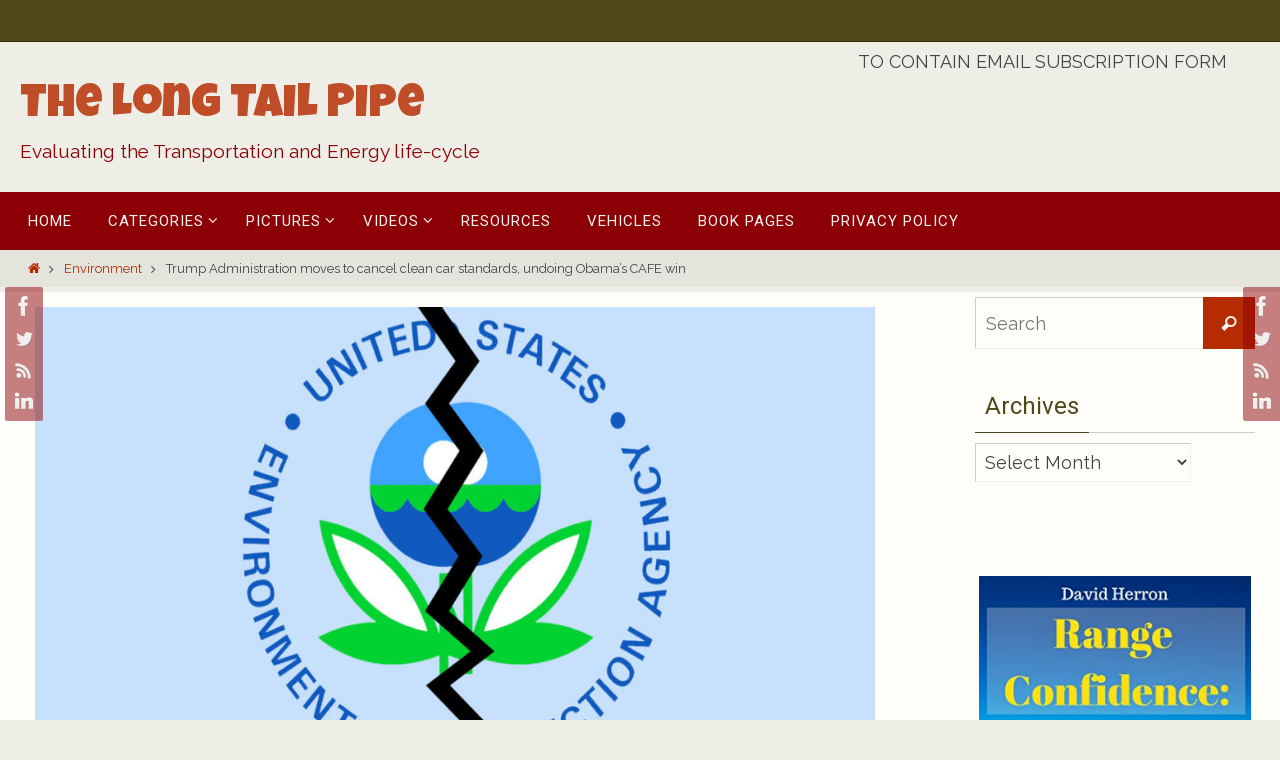

--- FILE ---
content_type: text/html; charset=UTF-8
request_url: https://longtailpipe.com/2018/08/02/trump-administration-moves-to-cancel-clean-car-standards-undoing-obamas-cafe-win/
body_size: 29285
content:
<!DOCTYPE html>
<html lang="en-US" prefix="og: http://ogp.me/ns# fb: http://ogp.me/ns/fb#">
<head>
<meta name="viewport" content="width=device-width, user-scalable=no, initial-scale=1.0, minimum-scale=1.0, maximum-scale=1.0">
<meta http-equiv="Content-Type" content="text/html; charset=UTF-8" />
<link rel="profile" href="https://gmpg.org/xfn/11" />
<link rel="pingback" href="https://longtailpipe.com/xmlrpc.php" />
<title>Trump Administration moves to cancel clean car standards, undoing Obama&#8217;s CAFE win &#8211; The Long Tail Pipe</title>
<meta name='robots' content='max-image-preview:large' />
<link rel='dns-prefetch' href='//fonts.googleapis.com' />
<link rel="alternate" type="application/rss+xml" title="The Long Tail Pipe &raquo; Feed" href="https://longtailpipe.com/feed/" />
<link rel="alternate" type="application/rss+xml" title="The Long Tail Pipe &raquo; Comments Feed" href="https://longtailpipe.com/comments/feed/" />
<link rel="alternate" type="application/rss+xml" title="The Long Tail Pipe &raquo; Trump Administration moves to cancel clean car standards, undoing Obama&#8217;s CAFE win Comments Feed" href="https://longtailpipe.com/2018/08/02/trump-administration-moves-to-cancel-clean-car-standards-undoing-obamas-cafe-win/feed/" />
<script type="text/javascript">
/* <![CDATA[ */
window._wpemojiSettings = {"baseUrl":"https:\/\/s.w.org\/images\/core\/emoji\/15.0.3\/72x72\/","ext":".png","svgUrl":"https:\/\/s.w.org\/images\/core\/emoji\/15.0.3\/svg\/","svgExt":".svg","source":{"concatemoji":"https:\/\/longtailpipe.com\/wp-includes\/js\/wp-emoji-release.min.js?ver=6.5.7"}};
/*! This file is auto-generated */
!function(i,n){var o,s,e;function c(e){try{var t={supportTests:e,timestamp:(new Date).valueOf()};sessionStorage.setItem(o,JSON.stringify(t))}catch(e){}}function p(e,t,n){e.clearRect(0,0,e.canvas.width,e.canvas.height),e.fillText(t,0,0);var t=new Uint32Array(e.getImageData(0,0,e.canvas.width,e.canvas.height).data),r=(e.clearRect(0,0,e.canvas.width,e.canvas.height),e.fillText(n,0,0),new Uint32Array(e.getImageData(0,0,e.canvas.width,e.canvas.height).data));return t.every(function(e,t){return e===r[t]})}function u(e,t,n){switch(t){case"flag":return n(e,"\ud83c\udff3\ufe0f\u200d\u26a7\ufe0f","\ud83c\udff3\ufe0f\u200b\u26a7\ufe0f")?!1:!n(e,"\ud83c\uddfa\ud83c\uddf3","\ud83c\uddfa\u200b\ud83c\uddf3")&&!n(e,"\ud83c\udff4\udb40\udc67\udb40\udc62\udb40\udc65\udb40\udc6e\udb40\udc67\udb40\udc7f","\ud83c\udff4\u200b\udb40\udc67\u200b\udb40\udc62\u200b\udb40\udc65\u200b\udb40\udc6e\u200b\udb40\udc67\u200b\udb40\udc7f");case"emoji":return!n(e,"\ud83d\udc26\u200d\u2b1b","\ud83d\udc26\u200b\u2b1b")}return!1}function f(e,t,n){var r="undefined"!=typeof WorkerGlobalScope&&self instanceof WorkerGlobalScope?new OffscreenCanvas(300,150):i.createElement("canvas"),a=r.getContext("2d",{willReadFrequently:!0}),o=(a.textBaseline="top",a.font="600 32px Arial",{});return e.forEach(function(e){o[e]=t(a,e,n)}),o}function t(e){var t=i.createElement("script");t.src=e,t.defer=!0,i.head.appendChild(t)}"undefined"!=typeof Promise&&(o="wpEmojiSettingsSupports",s=["flag","emoji"],n.supports={everything:!0,everythingExceptFlag:!0},e=new Promise(function(e){i.addEventListener("DOMContentLoaded",e,{once:!0})}),new Promise(function(t){var n=function(){try{var e=JSON.parse(sessionStorage.getItem(o));if("object"==typeof e&&"number"==typeof e.timestamp&&(new Date).valueOf()<e.timestamp+604800&&"object"==typeof e.supportTests)return e.supportTests}catch(e){}return null}();if(!n){if("undefined"!=typeof Worker&&"undefined"!=typeof OffscreenCanvas&&"undefined"!=typeof URL&&URL.createObjectURL&&"undefined"!=typeof Blob)try{var e="postMessage("+f.toString()+"("+[JSON.stringify(s),u.toString(),p.toString()].join(",")+"));",r=new Blob([e],{type:"text/javascript"}),a=new Worker(URL.createObjectURL(r),{name:"wpTestEmojiSupports"});return void(a.onmessage=function(e){c(n=e.data),a.terminate(),t(n)})}catch(e){}c(n=f(s,u,p))}t(n)}).then(function(e){for(var t in e)n.supports[t]=e[t],n.supports.everything=n.supports.everything&&n.supports[t],"flag"!==t&&(n.supports.everythingExceptFlag=n.supports.everythingExceptFlag&&n.supports[t]);n.supports.everythingExceptFlag=n.supports.everythingExceptFlag&&!n.supports.flag,n.DOMReady=!1,n.readyCallback=function(){n.DOMReady=!0}}).then(function(){return e}).then(function(){var e;n.supports.everything||(n.readyCallback(),(e=n.source||{}).concatemoji?t(e.concatemoji):e.wpemoji&&e.twemoji&&(t(e.twemoji),t(e.wpemoji)))}))}((window,document),window._wpemojiSettings);
/* ]]> */
</script>
<!-- longtailpipe.com is managing ads with Advanced Ads 2.0.14 – https://wpadvancedads.com/ --><script id="longt-ready">
			window.advanced_ads_ready=function(e,a){a=a||"complete";var d=function(e){return"interactive"===a?"loading"!==e:"complete"===e};d(document.readyState)?e():document.addEventListener("readystatechange",(function(a){d(a.target.readyState)&&e()}),{once:"interactive"===a})},window.advanced_ads_ready_queue=window.advanced_ads_ready_queue||[];		</script>
		<style id='wp-emoji-styles-inline-css' type='text/css'>

	img.wp-smiley, img.emoji {
		display: inline !important;
		border: none !important;
		box-shadow: none !important;
		height: 1em !important;
		width: 1em !important;
		margin: 0 0.07em !important;
		vertical-align: -0.1em !important;
		background: none !important;
		padding: 0 !important;
	}
</style>
<link rel='stylesheet' id='wp-block-library-css' href='https://longtailpipe.com/wp-includes/css/dist/block-library/style.min.css?ver=6.5.7' type='text/css' media='all' />
<style id='pdfemb-pdf-embedder-viewer-style-inline-css' type='text/css'>
.wp-block-pdfemb-pdf-embedder-viewer{max-width:none}

</style>
<style id='classic-theme-styles-inline-css' type='text/css'>
/*! This file is auto-generated */
.wp-block-button__link{color:#fff;background-color:#32373c;border-radius:9999px;box-shadow:none;text-decoration:none;padding:calc(.667em + 2px) calc(1.333em + 2px);font-size:1.125em}.wp-block-file__button{background:#32373c;color:#fff;text-decoration:none}
</style>
<style id='global-styles-inline-css' type='text/css'>
body{--wp--preset--color--black: #000000;--wp--preset--color--cyan-bluish-gray: #abb8c3;--wp--preset--color--white: #ffffff;--wp--preset--color--pale-pink: #f78da7;--wp--preset--color--vivid-red: #cf2e2e;--wp--preset--color--luminous-vivid-orange: #ff6900;--wp--preset--color--luminous-vivid-amber: #fcb900;--wp--preset--color--light-green-cyan: #7bdcb5;--wp--preset--color--vivid-green-cyan: #00d084;--wp--preset--color--pale-cyan-blue: #8ed1fc;--wp--preset--color--vivid-cyan-blue: #0693e3;--wp--preset--color--vivid-purple: #9b51e0;--wp--preset--gradient--vivid-cyan-blue-to-vivid-purple: linear-gradient(135deg,rgba(6,147,227,1) 0%,rgb(155,81,224) 100%);--wp--preset--gradient--light-green-cyan-to-vivid-green-cyan: linear-gradient(135deg,rgb(122,220,180) 0%,rgb(0,208,130) 100%);--wp--preset--gradient--luminous-vivid-amber-to-luminous-vivid-orange: linear-gradient(135deg,rgba(252,185,0,1) 0%,rgba(255,105,0,1) 100%);--wp--preset--gradient--luminous-vivid-orange-to-vivid-red: linear-gradient(135deg,rgba(255,105,0,1) 0%,rgb(207,46,46) 100%);--wp--preset--gradient--very-light-gray-to-cyan-bluish-gray: linear-gradient(135deg,rgb(238,238,238) 0%,rgb(169,184,195) 100%);--wp--preset--gradient--cool-to-warm-spectrum: linear-gradient(135deg,rgb(74,234,220) 0%,rgb(151,120,209) 20%,rgb(207,42,186) 40%,rgb(238,44,130) 60%,rgb(251,105,98) 80%,rgb(254,248,76) 100%);--wp--preset--gradient--blush-light-purple: linear-gradient(135deg,rgb(255,206,236) 0%,rgb(152,150,240) 100%);--wp--preset--gradient--blush-bordeaux: linear-gradient(135deg,rgb(254,205,165) 0%,rgb(254,45,45) 50%,rgb(107,0,62) 100%);--wp--preset--gradient--luminous-dusk: linear-gradient(135deg,rgb(255,203,112) 0%,rgb(199,81,192) 50%,rgb(65,88,208) 100%);--wp--preset--gradient--pale-ocean: linear-gradient(135deg,rgb(255,245,203) 0%,rgb(182,227,212) 50%,rgb(51,167,181) 100%);--wp--preset--gradient--electric-grass: linear-gradient(135deg,rgb(202,248,128) 0%,rgb(113,206,126) 100%);--wp--preset--gradient--midnight: linear-gradient(135deg,rgb(2,3,129) 0%,rgb(40,116,252) 100%);--wp--preset--font-size--small: 13px;--wp--preset--font-size--medium: 20px;--wp--preset--font-size--large: 36px;--wp--preset--font-size--x-large: 42px;--wp--preset--spacing--20: 0.44rem;--wp--preset--spacing--30: 0.67rem;--wp--preset--spacing--40: 1rem;--wp--preset--spacing--50: 1.5rem;--wp--preset--spacing--60: 2.25rem;--wp--preset--spacing--70: 3.38rem;--wp--preset--spacing--80: 5.06rem;--wp--preset--shadow--natural: 6px 6px 9px rgba(0, 0, 0, 0.2);--wp--preset--shadow--deep: 12px 12px 50px rgba(0, 0, 0, 0.4);--wp--preset--shadow--sharp: 6px 6px 0px rgba(0, 0, 0, 0.2);--wp--preset--shadow--outlined: 6px 6px 0px -3px rgba(255, 255, 255, 1), 6px 6px rgba(0, 0, 0, 1);--wp--preset--shadow--crisp: 6px 6px 0px rgba(0, 0, 0, 1);}:where(.is-layout-flex){gap: 0.5em;}:where(.is-layout-grid){gap: 0.5em;}body .is-layout-flex{display: flex;}body .is-layout-flex{flex-wrap: wrap;align-items: center;}body .is-layout-flex > *{margin: 0;}body .is-layout-grid{display: grid;}body .is-layout-grid > *{margin: 0;}:where(.wp-block-columns.is-layout-flex){gap: 2em;}:where(.wp-block-columns.is-layout-grid){gap: 2em;}:where(.wp-block-post-template.is-layout-flex){gap: 1.25em;}:where(.wp-block-post-template.is-layout-grid){gap: 1.25em;}.has-black-color{color: var(--wp--preset--color--black) !important;}.has-cyan-bluish-gray-color{color: var(--wp--preset--color--cyan-bluish-gray) !important;}.has-white-color{color: var(--wp--preset--color--white) !important;}.has-pale-pink-color{color: var(--wp--preset--color--pale-pink) !important;}.has-vivid-red-color{color: var(--wp--preset--color--vivid-red) !important;}.has-luminous-vivid-orange-color{color: var(--wp--preset--color--luminous-vivid-orange) !important;}.has-luminous-vivid-amber-color{color: var(--wp--preset--color--luminous-vivid-amber) !important;}.has-light-green-cyan-color{color: var(--wp--preset--color--light-green-cyan) !important;}.has-vivid-green-cyan-color{color: var(--wp--preset--color--vivid-green-cyan) !important;}.has-pale-cyan-blue-color{color: var(--wp--preset--color--pale-cyan-blue) !important;}.has-vivid-cyan-blue-color{color: var(--wp--preset--color--vivid-cyan-blue) !important;}.has-vivid-purple-color{color: var(--wp--preset--color--vivid-purple) !important;}.has-black-background-color{background-color: var(--wp--preset--color--black) !important;}.has-cyan-bluish-gray-background-color{background-color: var(--wp--preset--color--cyan-bluish-gray) !important;}.has-white-background-color{background-color: var(--wp--preset--color--white) !important;}.has-pale-pink-background-color{background-color: var(--wp--preset--color--pale-pink) !important;}.has-vivid-red-background-color{background-color: var(--wp--preset--color--vivid-red) !important;}.has-luminous-vivid-orange-background-color{background-color: var(--wp--preset--color--luminous-vivid-orange) !important;}.has-luminous-vivid-amber-background-color{background-color: var(--wp--preset--color--luminous-vivid-amber) !important;}.has-light-green-cyan-background-color{background-color: var(--wp--preset--color--light-green-cyan) !important;}.has-vivid-green-cyan-background-color{background-color: var(--wp--preset--color--vivid-green-cyan) !important;}.has-pale-cyan-blue-background-color{background-color: var(--wp--preset--color--pale-cyan-blue) !important;}.has-vivid-cyan-blue-background-color{background-color: var(--wp--preset--color--vivid-cyan-blue) !important;}.has-vivid-purple-background-color{background-color: var(--wp--preset--color--vivid-purple) !important;}.has-black-border-color{border-color: var(--wp--preset--color--black) !important;}.has-cyan-bluish-gray-border-color{border-color: var(--wp--preset--color--cyan-bluish-gray) !important;}.has-white-border-color{border-color: var(--wp--preset--color--white) !important;}.has-pale-pink-border-color{border-color: var(--wp--preset--color--pale-pink) !important;}.has-vivid-red-border-color{border-color: var(--wp--preset--color--vivid-red) !important;}.has-luminous-vivid-orange-border-color{border-color: var(--wp--preset--color--luminous-vivid-orange) !important;}.has-luminous-vivid-amber-border-color{border-color: var(--wp--preset--color--luminous-vivid-amber) !important;}.has-light-green-cyan-border-color{border-color: var(--wp--preset--color--light-green-cyan) !important;}.has-vivid-green-cyan-border-color{border-color: var(--wp--preset--color--vivid-green-cyan) !important;}.has-pale-cyan-blue-border-color{border-color: var(--wp--preset--color--pale-cyan-blue) !important;}.has-vivid-cyan-blue-border-color{border-color: var(--wp--preset--color--vivid-cyan-blue) !important;}.has-vivid-purple-border-color{border-color: var(--wp--preset--color--vivid-purple) !important;}.has-vivid-cyan-blue-to-vivid-purple-gradient-background{background: var(--wp--preset--gradient--vivid-cyan-blue-to-vivid-purple) !important;}.has-light-green-cyan-to-vivid-green-cyan-gradient-background{background: var(--wp--preset--gradient--light-green-cyan-to-vivid-green-cyan) !important;}.has-luminous-vivid-amber-to-luminous-vivid-orange-gradient-background{background: var(--wp--preset--gradient--luminous-vivid-amber-to-luminous-vivid-orange) !important;}.has-luminous-vivid-orange-to-vivid-red-gradient-background{background: var(--wp--preset--gradient--luminous-vivid-orange-to-vivid-red) !important;}.has-very-light-gray-to-cyan-bluish-gray-gradient-background{background: var(--wp--preset--gradient--very-light-gray-to-cyan-bluish-gray) !important;}.has-cool-to-warm-spectrum-gradient-background{background: var(--wp--preset--gradient--cool-to-warm-spectrum) !important;}.has-blush-light-purple-gradient-background{background: var(--wp--preset--gradient--blush-light-purple) !important;}.has-blush-bordeaux-gradient-background{background: var(--wp--preset--gradient--blush-bordeaux) !important;}.has-luminous-dusk-gradient-background{background: var(--wp--preset--gradient--luminous-dusk) !important;}.has-pale-ocean-gradient-background{background: var(--wp--preset--gradient--pale-ocean) !important;}.has-electric-grass-gradient-background{background: var(--wp--preset--gradient--electric-grass) !important;}.has-midnight-gradient-background{background: var(--wp--preset--gradient--midnight) !important;}.has-small-font-size{font-size: var(--wp--preset--font-size--small) !important;}.has-medium-font-size{font-size: var(--wp--preset--font-size--medium) !important;}.has-large-font-size{font-size: var(--wp--preset--font-size--large) !important;}.has-x-large-font-size{font-size: var(--wp--preset--font-size--x-large) !important;}
.wp-block-navigation a:where(:not(.wp-element-button)){color: inherit;}
:where(.wp-block-post-template.is-layout-flex){gap: 1.25em;}:where(.wp-block-post-template.is-layout-grid){gap: 1.25em;}
:where(.wp-block-columns.is-layout-flex){gap: 2em;}:where(.wp-block-columns.is-layout-grid){gap: 2em;}
.wp-block-pullquote{font-size: 1.5em;line-height: 1.6;}
</style>
<link rel='stylesheet' id='email-subscribers-css' href='https://longtailpipe.com/wp-content/plugins/email-subscribers/lite/public/css/email-subscribers-public.css?ver=5.9.11' type='text/css' media='all' />
<link rel='stylesheet' id='dhnf-style-css' href='https://longtailpipe.com/wp-content/plugins/external-links-nofollow-open-in-new-tab-favicon/style.css?ver=6.5.7' type='text/css' media='all' />
<link rel='stylesheet' id='gdpr-css' href='https://longtailpipe.com/wp-content/plugins/gdpr/dist/css/public.css?ver=2.1.2' type='text/css' media='all' />
<link rel='stylesheet' id='wsl-widget-css' href='https://longtailpipe.com/wp-content/plugins/wordpress-social-login/assets/css/style.css?ver=6.5.7' type='text/css' media='all' />
<link rel='stylesheet' id='css-wpautbox-tab-css' href='https://longtailpipe.com/wp-content/plugins/wp-author-box-lite/lib/css/jquery-a-tabs.css' type='text/css' media='all' />
<link rel='stylesheet' id='css-wpautbox-css' href='https://longtailpipe.com/wp-content/plugins/wp-author-box-lite/lib/css/wpautbox.css' type='text/css' media='all' />
<link rel='stylesheet' id='wpautbox-elusive-icon-css' href='https://longtailpipe.com/wp-content/plugins/wp-author-box-lite/includes/ReduxFramework/ReduxCore/assets/css/vendor/elusive-icons/elusive-icons.css?ver=6.5.7' type='text/css' media='all' />
<link rel='stylesheet' id='wpemfb-lightbox-css' href='https://longtailpipe.com/wp-content/plugins/wp-embed-facebook/templates/lightbox/css/lightbox.css?ver=3.1.2' type='text/css' media='all' />
<link rel='stylesheet' id='crp-style-rounded-thumbs-css' href='https://longtailpipe.com/wp-content/plugins/contextual-related-posts/css/rounded-thumbs.min.css?ver=4.1.0' type='text/css' media='all' />
<style id='crp-style-rounded-thumbs-inline-css' type='text/css'>

			.crp_related.crp-rounded-thumbs a {
				width: 150px;
                height: 150px;
				text-decoration: none;
			}
			.crp_related.crp-rounded-thumbs img {
				max-width: 150px;
				margin: auto;
			}
			.crp_related.crp-rounded-thumbs .crp_title {
				width: 100%;
			}
			
</style>
<link rel='stylesheet' id='nirvana-style-css' href='https://longtailpipe.com/wp-content/themes/nirvana/style.css?ver=6.5.7' type='text/css' media='all' />
<style id='nirvana-style-inline-css' type='text/css'>
 #header-container { width: 1240px; } #header-container, #access >.menu, #forbottom, #colophon, #footer-widget-area, #topbar-inner, .ppbox, #pp-afterslider #container, #breadcrumbs-box { max-width: 1240px; } @media (max-width: 800px) { #header-container {position: relative; } #branding {height: auto; } } #container.one-column { } #container.two-columns-right #secondary { width: 290px; float:right; } #container.two-columns-right #content { width: 810px; float: left; } /* fallback */ #container.two-columns-right #content { width: calc(100% - 370px); float: left; } #container.two-columns-left #primary { width: 290px; float: left; } #container.two-columns-left #content { width: 810px; float: right; } /* fallback */ #container.two-columns-left #content { width: -moz-calc(100% - 370px); float: right; width: -webkit-calc(100% - 370px ); width: calc(100% - 370px); } #container.three-columns-right .sidey { width: 145px; float: left; } #container.three-columns-right #primary { margin-left: 80px; margin-right: 80px; } #container.three-columns-right #content { width: 730px; float: left; } /* fallback */ #container.three-columns-right #content { width: -moz-calc(100% - 450px); float: left; width: -webkit-calc(100% - 450px); width: calc(100% - 450px); } #container.three-columns-left .sidey { width: 145px; float: left; } #container.three-columns-left #secondary{ margin-left: 80px; margin-right: 80px; } #container.three-columns-left #content { width: 730px; float: right;} /* fallback */ #container.three-columns-left #content { width: -moz-calc(100% - 450px); float: right; width: -webkit-calc(100% - 450px); width: calc(100% - 450px); } #container.three-columns-sided .sidey { width: 145px; float: left; } #container.three-columns-sided #secondary{ float:right; } #container.three-columns-sided #content { width: 730px; float: right; /* fallback */ width: -moz-calc(100% - 450px); float: right; width: -webkit-calc(100% - 450px); float: right; width: calc(100% - 450px); float: right; margin: 0 225px 0 -1180px; } body { font-family: "Raleway"; } #content h1.entry-title a, #content h2.entry-title a, #content h1.entry-title, #content h2.entry-title { font-family: "Roboto"; } .widget-title, .widget-title a { line-height: normal; font-family: "Roboto"; } .widget-container, .widget-container a { font-family: "Raleway"; } .entry-content h1, .entry-content h2, .entry-content h3, .entry-content h4, .entry-content h5, .entry-content h6, .nivo-caption h2, #front-text1 h1, #front-text2 h1, h3.column-header-image, #comments #reply-title { font-family: "Roboto"; } #site-title span a { font-family: "Luckiest Guy"; } #access ul li a, #access ul li a span { font-family: "Roboto"; } /* general */ body { color: #444444; background-color: #EEEDE6 } a { color: #B52C00; } a:hover, .entry-meta span a:hover, .comments-link a:hover, body.coldisplay2 #front-columns a:active { color: #8C0005; } a:active { background-color: #8C0005; color: #FFFEF9; } .entry-meta a:hover, .widget-container a:hover, .footer2 a:hover { border-bottom-color: #CCCCCC; } .sticky h2.entry-title a { background-color: #B52C00; color: #FFFEF9; } #header { ; } #site-title span a { color: #BF4D28; } #site-description { color: #8C0005; } .socials a:hover .socials-hover { background-color: #D6341D; } .socials .socials-hover { background-color: #8C0005; } /* Main menu top level */ #access a, #nav-toggle span { color: #f6f5f1; } #access, #nav-toggle, #access ul li { background-color: #8C0005; } #access > .menu > ul > li > a > span { } #access ul li:hover { background-color: #760004; color: #e3e0d4; } #access ul > li.current_page_item , #access ul > li.current-menu-item, #access ul > li.current_page_ancestor , #access ul > li.current-menu-ancestor { background-color: #990d12; } /* Main menu Submenus */ #access ul ul li, #access ul ul { background-color: #760004; } #access ul ul li a { color: #e3e0d4; } #access ul ul li:hover { background-color: #840e12; } #breadcrumbs { background-color: #e4e3dc; } #access ul ul li.current_page_item, #access ul ul li.current-menu-item, #access ul ul li.current_page_ancestor, #access ul ul li.current-menu-ancestor { background-color: #840e12; } /* top menu */ #topbar { background-color: #50471b; border-bottom-color: #3c3307; } .menu-header-search .searchform { background: #F7F7F7; } .topmenu ul li a, .search-icon:before { color: #E5E5E5; } .topmenu ul li a:hover { background-color: #40370b; } .search-icon:hover:before { color: #B52C00; } /* main */ #main { background-color: #FFFEF9; } #author-info, .page-title, #entry-author-info { border-color: #CCCCCC; } .page-title-text { border-color: #8C0005; } .page-title span { border-color: #B52C00; } #entry-author-info #author-avatar, #author-info #author-avatar { border-color: #EEEEEE; } .avatar-container:before { background-color: #8C0005; } .sidey .widget-container { color: #333333; ; } .sidey .widget-title { color: #50471b; ; border-color: #CCCCCC; } .sidey .widget-container a { ; } .sidey .widget-container a:hover { ; } .widget-title span { border-color: #50471b; } .entry-content h1, .entry-content h2, .entry-content h3, .entry-content h4, .entry-content h5, .entry-content h6 { color: #50471b; } .entry-title, .entry-title a{ color: #50471b; } .entry-title a:hover { color: #99999; } #content span.entry-format { color: #CCCCCC; } /* footer */ #footer { color: #FFFEF9; ; } #footer2 { color: #FFFEF9; background-color: #50471b; } #sfooter-full { background-color: #4b4216; } .footermenu ul li { border-color: #5f562a; } .footermenu ul li:hover { border-color: #736a3e; } #colophon a { color: #1b1313; } #colophon a:hover { color: #692020; } #footer2 a, .footermenu ul li:after { color: #1b1313; } #footer2 a:hover { color: #692020; } #footer .widget-container { color: #444; ; } #footer .widget-title { color: #50471b; ; border-color:#CCCCCC; } /* buttons */ a.continue-reading-link { color: #B52C00; border-color: #B52C00; } a.continue-reading-link:hover { background-color: #B52C00; color: #EEEDE6; } #cryout_ajax_more_trigger { border: 1px solid #CCCCCC; } #cryout_ajax_more_trigger:hover { background-color: #F7F7F7; } a.continue-reading-link i.crycon-right-dir { color: #B52C00 } a.continue-reading-link:hover i.crycon-right-dir { color: #EEEDE6 } .page-link a, .page-link > span > em { border-color: #CCCCCC } .columnmore a { background: #8C0005; color:#F7F7F7 } .columnmore a:hover { background: #B52C00; } .file, .button, input[type="submit"], input[type="reset"], #respond .form-submit input#submit { background-color: #FFFEF9; border-color: #CCCCCC; } .button:hover, #respond .form-submit input#submit:hover { background-color: #F7F7F7; } .entry-content tr th, .entry-content thead th { color: #50471b; } .entry-content tr th { background-color: #B52C00; color:#FFFEF9; } .entry-content tr.even { background-color: #F7F7F7; } hr { border-color: #EEEEEE; } input[type="text"], input[type="password"], input[type="email"], input[type="color"], input[type="date"], input[type="datetime"], input[type="datetime-local"], input[type="month"], input[type="number"], input[type="range"], input[type="search"], input[type="tel"], input[type="time"], input[type="url"], input[type="week"], textarea, select { border-color: #CCCCCC #EEEEEE #EEEEEE #CCCCCC; color: #444444; } input[type="submit"], input[type="reset"] { color: #444444; } input[type="text"]:hover, input[type="password"]:hover, input[type="email"]:hover, input[type="color"]:hover, input[type="date"]:hover, input[type="datetime"]:hover, input[type="datetime-local"]:hover, input[type="month"]:hover, input[type="number"]:hover, input[type="range"]:hover, input[type="search"]:hover, input[type="tel"]:hover, input[type="time"]:hover, input[type="url"]:hover, input[type="week"]:hover, textarea:hover { background-color: rgba(247,247,247,0.4); } .entry-content pre { background-color: #F7F7F7; border-color: rgba(181,44,0,0.1); } abbr, acronym { border-color: #444444; } .comment-meta a { color: #999999; } #respond .form-allowed-tags { color: #999999; } .comment .reply a { border-color: #EEEEEE; } .comment .reply a:hover { color: #B52C00; } .entry-meta { border-color: #EEEEEE; } .entry-meta .crycon-metas:before { color: #CCCCCC; } .entry-meta span a, .comments-link a { color: #666666; } .entry-meta span a:hover, .comments-link a:hover { ; } .entry-meta span, .entry-utility span, .footer-tags { color: #c1c1c1; } .nav-next a, .nav-previous a{ background-color:#f8f7f2; } .nav-next a:hover, .nav-previous a:hover { background-color: #B52C00; color:#FFFEF9; } .pagination { border-color: #ededed; } .pagination a:hover { background-color: #8C0005; color: #FFFEF9; } h3#comments-title { border-color: #CCCCCC; } h3#comments-title span { background-color: #B52C00; color: #FFFEF9; } .comment-details { border-color: #EEEEEE; } .searchform input[type="text"] { color: #999999; } .searchform:after { background-color: #B52C00; } .searchform:hover:after { background-color: #8C0005; } .searchsubmit[type="submit"]{ color: #F7F7F7; } li.menu-main-search .searchform .s { background-color: #EEEDE6; } li.menu-main-search .searchsubmit[type="submit"] { color: #999999; } .caption-accented .wp-caption { background-color:rgba(181,44,0,0.8); color:#FFFEF9; } .nirvana-image-one .entry-content img[class*='align'], .nirvana-image-one .entry-summary img[class*='align'], .nirvana-image-two .entry-content img[class*='align'], .nirvana-image-two .entry-summary img[class*='align'] .nirvana-image-one .entry-content [class*='wp-block'][class*='align'] img, .nirvana-image-one .entry-summary [class*='wp-block'][class*='align'] img, .nirvana-image-two .entry-content [class*='wp-block'][class*='align'] img, .nirvana-image-two .entry-summary [class*='wp-block'][class*='align'] img { border-color: #B52C00; } html { font-size: 16px; line-height: 1.7; } .entry-content, .entry-summary, .ppbox { text-align:inherit ; } .entry-content, .entry-summary, .widget-container, .ppbox, .navigation { ; } #content h1.entry-title, #content h2.entry-title, .woocommerce-page h1.page-title { font-size: 22px; } .widget-title, .widget-title a { font-size: 24px; } .widget-container, .widget-container a { font-size: 18px; } #content h1, #pp-afterslider h1 { font-size: 32px; } #content h2, #pp-afterslider h2 { font-size: 28px; } #content h3, #pp-afterslider h3 { font-size: 24px; } #content h4, #pp-afterslider h4 { font-size: 20px; } #content h5, #pp-afterslider h5 { font-size: 16px; } #content h6, #pp-afterslider h6 { font-size: 12px; } #site-title span a { font-size: 46px; } #access ul li a { font-size: 15px; } #access ul ul ul a { font-size: 14px; } .nocomments, .nocomments2 { display: none; } article footer.entry-meta { display: none; } .entry-content p, .entry-content ul, .entry-content ol, .entry-content dd, .entry-content pre, .entry-content hr, .commentlist p, .entry-summary p { margin-bottom: 1.0em; } #header-container > div { margin: 35px 0 0 0px; } #toTop:hover .crycon-back2top:before { color: #8C0005; } #main { margin-top: 5px; } #forbottom { padding-left: 0px; padding-right: 0px; } #header-widget-area { width: 33%; } #branding { height:150px; } 
/* Nirvana Custom CSS */ sup.footnote { font-weight: bold; }
</style>
<link rel='stylesheet' id='child-style-css' href='https://longtailpipe.com/wp-content/themes/nirvana-ltp/style.css?ver=1.4.0' type='text/css' media='all' />
<link rel='stylesheet' id='nirvana-fonts-css' href='https://longtailpipe.com/wp-content/themes/nirvana/fonts/fontfaces.css?ver=1.6.4' type='text/css' media='all' />
<link rel='stylesheet' id='nirvana-googlefonts-css' href='//fonts.googleapis.com/css?family=Raleway|Roboto|Luckiest+Guy' type='text/css' media='screen' />
<link rel='stylesheet' id='nirvana-mobile-css' href='https://longtailpipe.com/wp-content/themes/nirvana/styles/style-mobile.css?ver=1.6.4' type='text/css' media='all' />
<link rel='stylesheet' id='an_style-css' href='https://longtailpipe.com/wp-content/uploads/NGRCmneYaeLq/PZDjIcHFwQlg.css?ver=2.2.3' type='text/css' media='all' />
<link rel='stylesheet' id='jquery.lightbox.min.css-css' href='https://longtailpipe.com/wp-content/plugins/wp-jquery-lightbox/lightboxes/wp-jquery-lightbox/styles/lightbox.min.css?ver=2.3.4' type='text/css' media='all' />
<link rel='stylesheet' id='jqlb-overrides-css' href='https://longtailpipe.com/wp-content/plugins/wp-jquery-lightbox/lightboxes/wp-jquery-lightbox/styles/overrides.css?ver=2.3.4' type='text/css' media='all' />
<style id='jqlb-overrides-inline-css' type='text/css'>

			#outerImageContainer {
				box-shadow: 0 0 4px 2px rgba(0,0,0,.2);
			}
			#imageContainer{
				padding: 6px;
			}
			#imageDataContainer {
				box-shadow: none;
				z-index: auto;
			}
			#prevArrow,
			#nextArrow{
				background-color: rgba(255,255,255,.7;
				color: #000000;
			}
</style>
<script>!(function(o,n,t){t=o.createElement(n),o=o.getElementsByTagName(n)[0],t.async=1,t.src="https://steadfastsystem.com/v2/0/bruVZxS3V51y4s9WYVE28zNBv1EUXYz8YknL-QtPR59R1H_h8AJT_f-pQ1MOWpS13AHmEBMgy1CbZ0lJ3Lqbukx1HnluTV0VfynI7Og7ngTkZFR1k1VdRHrrNVdgTtgT3puIrxQGg",o.parentNode.insertBefore(t,o)})(document,"script"),(function(o,n){o[n]=o[n]||function(){(o[n].q=o[n].q||[]).push(arguments)}})(window,"admiral");!(function(n,e,r,t){function o(){if((function o(t){try{return(t=localStorage.getItem("v4ac1eiZr0"))&&0<t.split(",")[4]}catch(n){}return!1})()){var t=n[e].pubads();typeof t.setTargeting===r&&t.setTargeting("admiral-engaged","true")}}(t=n[e]=n[e]||{}).cmd=t.cmd||[],typeof t.pubads===r?o():typeof t.cmd.unshift===r?t.cmd.unshift(o):t.cmd.push(o)})(window,"googletag","function");;;;;</script><script type="text/javascript" src="https://longtailpipe.com/wp-includes/js/jquery/jquery.min.js?ver=3.7.1" id="jquery-core-js"></script>
<script type="text/javascript" src="https://longtailpipe.com/wp-includes/js/jquery/jquery-migrate.min.js?ver=3.4.1" id="jquery-migrate-js"></script>
<script type="text/javascript" src="https://longtailpipe.com/wp-content/plugins/fd-footnotes/fdfootnotes.js?ver=1.34" id="fdfootnote_script-js"></script>
<script type="text/javascript" id="gdpr-js-extra">
/* <![CDATA[ */
var GDPR = {"ajaxurl":"https:\/\/longtailpipe.com\/wp-admin\/admin-ajax.php","logouturl":"","i18n":{"aborting":"Aborting","logging_out":"You are being logged out.","continue":"Continue","cancel":"Cancel","ok":"OK","close_account":"Close your account?","close_account_warning":"Your account will be closed and all data will be permanently deleted and cannot be recovered. Are you sure?","are_you_sure":"Are you sure?","policy_disagree":"By disagreeing you will no longer have access to our site and will be logged out."},"is_user_logged_in":"","refresh":"1"};
/* ]]> */
</script>
<script type="text/javascript" src="https://longtailpipe.com/wp-content/plugins/gdpr/dist/js/public.js?ver=2.1.2" id="gdpr-js"></script>
<script type="text/javascript" src="https://longtailpipe.com/wp-content/plugins/wp-embed-facebook/templates/lightbox/js/lightbox.min.js?ver=3.1.2" id="wpemfb-lightbox-js"></script>
<script type="text/javascript" id="wpemfb-fbjs-js-extra">
/* <![CDATA[ */
var WEF = {"local":"en_US","version":"v3.1","fb_id":"808963522505511","comments_nonce":"4b0edc0c57"};
/* ]]> */
</script>
<script type="text/javascript" src="https://longtailpipe.com/wp-content/plugins/wp-embed-facebook/inc/js/fb.min.js?ver=3.1.2" id="wpemfb-fbjs-js"></script>
<link rel="https://api.w.org/" href="https://longtailpipe.com/wp-json/" /><link rel="alternate" type="application/json" href="https://longtailpipe.com/wp-json/wp/v2/posts/9403" /><link rel="EditURI" type="application/rsd+xml" title="RSD" href="https://longtailpipe.com/xmlrpc.php?rsd" />
<meta name="generator" content="WordPress 6.5.7" />
<link rel="canonical" href="https://longtailpipe.com/2018/08/02/trump-administration-moves-to-cancel-clean-car-standards-undoing-obamas-cafe-win/" />
<link rel='shortlink' href='https://longtailpipe.com/?p=9403' />
<link rel="alternate" type="application/json+oembed" href="https://longtailpipe.com/wp-json/oembed/1.0/embed?url=https%3A%2F%2Flongtailpipe.com%2F2018%2F08%2F02%2Ftrump-administration-moves-to-cancel-clean-car-standards-undoing-obamas-cafe-win%2F" />
<link rel="alternate" type="text/xml+oembed" href="https://longtailpipe.com/wp-json/oembed/1.0/embed?url=https%3A%2F%2Flongtailpipe.com%2F2018%2F08%2F02%2Ftrump-administration-moves-to-cancel-clean-car-standards-undoing-obamas-cafe-win%2F&#038;format=xml" />
<style type="text/css">body .a-tabs>ul.a-tab-nav>li>a{ background: #f7f7f7; background-image: none;}body .a-tabs>ul.a-tab-nav>li>a{ border-color: #000000;}body .a-tabs>ul.a-tab-nav>li.a-tab-active a{ background: #dddddd; background-image: none;}body .a-tabs>ul.a-tab-nav>li.a-tab-active a{ border-color: #81d742;}body .a-tabs .a-tab-container{ background: #e0e0e0;}body .a-tabs .a-tab-container{ border-color: #81d742;}</style>
<meta property="article:author" content="https://www.facebook.com/ReikiMan/about" />
<link rel="author" href="https://davidherron.com"><!-- Tracking code easily added by NK Google Analytics -->
<!-- Global site tag (gtag.js) - Google Analytics --><script async src="https://www.googletagmanager.com/gtag/js?id=UA-45383434-1"></script><script>  window.dataLayer = window.dataLayer || [];  function gtag(){dataLayer.push(arguments);}  gtag('js', new Date());  gtag('config', 'UA-45383434-1');</script><!--[if lt IE 9]>
<script>
document.createElement('header');
document.createElement('nav');
document.createElement('section');
document.createElement('article');
document.createElement('aside');
document.createElement('footer');
</script>
<![endif]-->
		<style type="text/css" id="wp-custom-css">
			/*
You can add your own CSS here.

Click the help icon above to learn more.
*/


section.ltp-homepage .page-header,
section.mpwp-section-index .page-header,
body.archive .page-header {
  background-color: #B52C00;
  color: white;
}


section.mpwp-section-index .page-header .page-title,
body.archive .page-header .page-title,
body.archive .page-header .page-title-text {
  border: none !important;
}

section.ltp-homepage article .entry-title,
section.ltp-homepage article .entry-title a {
        font-size: 18px;
        line-height: 25px;
}


.book-category-row {
        width: 100%;
}
.book-category-row article {
        display: inline-block;
margin-top: 5px !important;
}
.book-category-row {
        vertical-align: top;
}
.book-category-row article {
        height: 300px;
        vertical-align: top;
}
.book-category-row article,
.book-category-row article .entry-title,
.book-category-row article .entry-summary {
        width: 175px;
}
.book-category-row article .entry-title,
.book-category-row article .entry-title a {
        /* font-size: 18px;
        line-height: 20px; */
}
.book-category-row article header {
        border: none;
}
.book-category-row article .entry-title {
        text-align: center;
        vertical-align: top;
        height: 100px;
        border: none;
}
.book-category-row article .entry-summary {
        height: 140px;
}
.book-category-row article .entry-summary img.alignleft {
        margin-top: 0px !important;
        margin-bottom: 0px !important;
}
.book-category-row article .entry-summary img {
        max-width: 175px;
        max-height: 118px; /* 140px - 22px; */
        margin-top: 0px !important;
        margin-bottom: 0px !important;
        /* padding-right: 2px; */
}

/* Override some of the above to make a different layout for Book items */
body.archive .book-category-row article.book {
        height: 350px;
}
body.archive .book-category-row article.book .entry-summary {
        height: 250px;
}
body.archive .book-category-row article.book .entry-summary img {
        max-height: 228px; /* 250px - 22px; */
}


/* Icons added by wp-nofollow need their width reset
 * while the #content .wp-caption img's need their width 100%
 */
#content .wp-caption .wp-caption-text img {
  width: initial !important;
}

		</style>
		<style type="text/css" title="dynamic-css" class="options-output">.active-bgcolor{color:#dddddd;}.active-bordercolor{color:#81d742;}.inactive-bgcolor{color:#f7f7f7;}.inactive-bordercolor{color:#000000;}.tabcontent-bgcolor{color:#e0e0e0;}.tabcontent-bordercolor{color:#81d742;}</style>
<!-- START - Open Graph and Twitter Card Tags 3.3.7 -->
 <!-- Facebook Open Graph -->
  <meta property="og:locale" content="en_US"/>
  <meta property="og:site_name" content="The Long Tail Pipe"/>
  <meta property="og:title" content="Trump Administration moves to cancel clean car standards, undoing Obama&#039;s CAFE win"/>
  <meta property="og:url" content="https://longtailpipe.com/2018/08/02/trump-administration-moves-to-cancel-clean-car-standards-undoing-obamas-cafe-win/"/>
  <meta property="og:type" content="article"/>
  <meta property="og:description" content="In 2012 the Obama Administration achieved a major win, with the full endorsement of the automobile industry, to require tighter fuel efficiency standards.  The new CAFE Standards would reduce fuel consumption, reducing air pollution, and saving the US Economy zillions of dollars a year in fuel expen"/>
  <meta property="og:image" content="https://longtailpipe.com/wp-content/uploads/2018/07/Split_in_US_Environmental_Protection_Agency_1200x600.jpg"/>
  <meta property="og:image:url" content="https://longtailpipe.com/wp-content/uploads/2018/07/Split_in_US_Environmental_Protection_Agency_1200x600.jpg"/>
  <meta property="og:image:secure_url" content="https://longtailpipe.com/wp-content/uploads/2018/07/Split_in_US_Environmental_Protection_Agency_1200x600.jpg"/>
  <meta property="article:published_time" content="2018-08-02T17:26:17-07:00"/>
  <meta property="article:modified_time" content="2018-08-02T17:26:17-07:00" />
  <meta property="og:updated_time" content="2018-08-02T17:26:17-07:00" />
  <meta property="article:section" content="Environment"/>
  <meta property="article:author" content="https://www.facebook.com/ReikiMan/about"/>
 <!-- Google+ / Schema.org -->
 <!-- Twitter Cards -->
  <meta name="twitter:title" content="Trump Administration moves to cancel clean car standards, undoing Obama&#039;s CAFE win"/>
  <meta name="twitter:url" content="https://longtailpipe.com/2018/08/02/trump-administration-moves-to-cancel-clean-car-standards-undoing-obamas-cafe-win/"/>
  <meta name="twitter:description" content="In 2012 the Obama Administration achieved a major win, with the full endorsement of the automobile industry, to require tighter fuel efficiency standards.  The new CAFE Standards would reduce fuel consumption, reducing air pollution, and saving the US Economy zillions of dollars a year in fuel expen"/>
  <meta name="twitter:image" content="https://longtailpipe.com/wp-content/uploads/2018/07/Split_in_US_Environmental_Protection_Agency_1200x600.jpg"/>
  <meta name="twitter:card" content="summary_large_image"/>
  <meta name="twitter:creator" content="@7genblogger"/>
 <!-- SEO -->
  <meta name="description" content="In 2012 the Obama Administration achieved a major win, with the full endorsement of the automobile industry, to require tighter fuel efficiency standards.  The new CAFE Standards would reduce fuel consumption, reducing air pollution, and saving the US Economy zillions of dollars a year in fuel expen"/>
  <meta name="author" content="David Herron"/>
  <meta name="publisher" content="The Long Tail Pipe"/>
 <!-- Misc. tags -->
 <!-- is_singular -->
<!-- END - Open Graph and Twitter Card Tags 3.3.7 -->
	
</head>
<body data-rsssl=1 class="post-template-default single single-post postid-9403 single-format-standard nirvana-image-one caption-simple nirvana-comment-placeholders nirvana-menu-left nirvana-topbarfull aa-prefix-longt-">

		<a class="skip-link screen-reader-text" href="#main" title="Skip to content"> Skip to content </a>
	
<div id="wrapper" class="hfeed">
<div id="topbar" ><div id="topbar-inner">  </div></div>
<div class="socials" id="slefts">
			<a  target="_blank"  href="https://www.facebook.com/pages/Green-Transportation-Examiner-David-Herron/101267577471"
			class="socialicons social-Facebook" title="Facebook">
				<img alt="Facebook" src="https://longtailpipe.com/wp-content/themes/nirvana/images/socials/Facebook.png" />
			</a>
			<a  target="_blank"  href="https://twitter.com/7genblogger"
			class="socialicons social-Twitter" title="Twitter">
				<img alt="Twitter" src="https://longtailpipe.com/wp-content/themes/nirvana/images/socials/Twitter.png" />
			</a>
			<a  target="_blank"  href="https://longtailpipe.com/feed/"
			class="socialicons social-RSS" title="RSS">
				<img alt="RSS" src="https://longtailpipe.com/wp-content/themes/nirvana/images/socials/RSS.png" />
			</a>
			<a  target="_blank"  href="https://plus.google.com/u/0/b/100826718879379276829/+LongtailpipeBlog/posts"
			class="socialicons social-LinkedIn" title="LinkedIn">
				<img alt="LinkedIn" src="https://longtailpipe.com/wp-content/themes/nirvana/images/socials/LinkedIn.png" />
			</a></div><div class="socials" id="srights">
			<a  target="_blank"  href="https://www.facebook.com/pages/Green-Transportation-Examiner-David-Herron/101267577471"
			class="socialicons social-Facebook" title="Facebook">
				<img alt="Facebook" src="https://longtailpipe.com/wp-content/themes/nirvana/images/socials/Facebook.png" />
			</a>
			<a  target="_blank"  href="https://twitter.com/7genblogger"
			class="socialicons social-Twitter" title="Twitter">
				<img alt="Twitter" src="https://longtailpipe.com/wp-content/themes/nirvana/images/socials/Twitter.png" />
			</a>
			<a  target="_blank"  href="https://longtailpipe.com/feed/"
			class="socialicons social-RSS" title="RSS">
				<img alt="RSS" src="https://longtailpipe.com/wp-content/themes/nirvana/images/socials/RSS.png" />
			</a>
			<a  target="_blank"  href="https://plus.google.com/u/0/b/100826718879379276829/+LongtailpipeBlog/posts"
			class="socialicons social-LinkedIn" title="LinkedIn">
				<img alt="LinkedIn" src="https://longtailpipe.com/wp-content/themes/nirvana/images/socials/LinkedIn.png" />
			</a></div>
<div id="header-full">
	<header id="header">
		<div id="masthead">
					<div id="branding" role="banner" >
				<div id="header-container"><div class="site-identity"><div id="site-title"><span> <a href="https://longtailpipe.com/" title="The Long Tail Pipe" rel="home">The Long Tail Pipe</a> </span></div><div id="site-description" >Evaluating the Transportation and Energy life-cycle</div></div></div>						<div id="header-widget-area">
			<ul class="yoyo">
				<li id="text-2" class="widget-container widget_text">			<div class="textwidget">TO CONTAIN EMAIL SUBSCRIPTION FORM</div>
		</li>			</ul>
		</div>
					<div style="clear:both;"></div>
			</div><!-- #branding -->
			<button id="nav-toggle"><span>&nbsp;</span></button>
			<nav id="access" class="jssafe" role="navigation">
					<div class="skip-link screen-reader-text"><a href="#content" title="Skip to content">Skip to content</a></div>
	<div class="menu"><ul id="prime_nav" class="menu"><li id="menu-item-5464" class="menu-item menu-item-type-custom menu-item-object-custom menu-item-5464"><a href="/"><span>Home</span></a></li>
<li id="menu-item-5474" class="menu-item menu-item-type-custom menu-item-object-custom menu-item-has-children menu-item-5474"><a href="/topics/fossil-fuels/"><span>Categories</span></a>
<ul class="sub-menu">
	<li id="menu-item-5465" class="menu-item menu-item-type-taxonomy menu-item-object-category menu-item-5465"><a href="https://longtailpipe.com/topics/politics/"><span>Politics</span></a></li>
	<li id="menu-item-5466" class="menu-item menu-item-type-taxonomy menu-item-object-category menu-item-5466"><a href="https://longtailpipe.com/topics/fossil-fuels/"><span>Fossil Fuels</span></a></li>
	<li id="menu-item-5467" class="menu-item menu-item-type-taxonomy menu-item-object-category menu-item-5467"><a href="https://longtailpipe.com/topics/fossil-fuels/hydraulic-fracturing/"><span>Hydraulic Fracturing</span></a></li>
	<li id="menu-item-5468" class="menu-item menu-item-type-taxonomy menu-item-object-category current-post-ancestor current-menu-parent current-post-parent menu-item-5468"><a href="https://longtailpipe.com/topics/environment/"><span>Environment</span></a></li>
	<li id="menu-item-5469" class="menu-item menu-item-type-taxonomy menu-item-object-category menu-item-5469"><a href="https://longtailpipe.com/topics/electric-vehicles-2/ev-business/"><span>EV Business</span></a></li>
	<li id="menu-item-5470" class="menu-item menu-item-type-taxonomy menu-item-object-category menu-item-5470"><a href="https://longtailpipe.com/topics/electric-vehicles-2/ev-charging/"><span>EV Charging</span></a></li>
	<li id="menu-item-5471" class="menu-item menu-item-type-taxonomy menu-item-object-category menu-item-5471"><a href="https://longtailpipe.com/topics/electric-vehicles-2/ev-cars/"><span>EV Cars</span></a></li>
	<li id="menu-item-5472" class="menu-item menu-item-type-taxonomy menu-item-object-category menu-item-5472"><a href="https://longtailpipe.com/topics/electric-vehicles-2/ev-adoption/"><span>EV Adoption</span></a></li>
	<li id="menu-item-5473" class="menu-item menu-item-type-taxonomy menu-item-object-category menu-item-5473"><a href="https://longtailpipe.com/topics/electric-vehicles-2/ev-sales/"><span>EV Sales</span></a></li>
</ul>
</li>
<li id="menu-item-5551" class="menu-item menu-item-type-custom menu-item-object-custom menu-item-has-children menu-item-5551"><a href="/gallery-category"><span>Pictures</span></a>
<ul class="sub-menu">
	<li id="menu-item-5558" class="menu-item menu-item-type-taxonomy menu-item-object-gallery_category menu-item-5558"><a href="https://longtailpipe.com/gallery-category/tesla-motors/"><span>Tesla Motors</span></a></li>
	<li id="menu-item-6406" class="menu-item menu-item-type-taxonomy menu-item-object-gallery_category menu-item-6406"><a href="https://longtailpipe.com/gallery-category/2016-electric-cars/"><span>2016 Electric Cars</span></a></li>
	<li id="menu-item-6409" class="menu-item menu-item-type-taxonomy menu-item-object-gallery_category menu-item-6409"><a href="https://longtailpipe.com/gallery-category/plug-in-hybrid/"><span>Plug-in Hybrid</span></a></li>
</ul>
</li>
<li id="menu-item-5644" class="menu-item menu-item-type-custom menu-item-object-custom menu-item-has-children menu-item-5644"><a href="/video-topics"><span>Videos</span></a>
<ul class="sub-menu">
	<li id="menu-item-5643" class="menu-item menu-item-type-taxonomy menu-item-object-video_topics menu-item-5643"><a href="https://longtailpipe.com/video-topics/abandoning-fire/"><span>Abandoning Fire</span></a></li>
	<li id="menu-item-6401" class="menu-item menu-item-type-taxonomy menu-item-object-video_topics menu-item-6401"><a href="https://longtailpipe.com/video-topics/climate-change/"><span>Climate Change</span></a></li>
	<li id="menu-item-6405" class="menu-item menu-item-type-taxonomy menu-item-object-video_topics menu-item-6405"><a href="https://longtailpipe.com/video-topics/oil-industry/"><span>Oil Industry</span></a></li>
	<li id="menu-item-5637" class="menu-item menu-item-type-taxonomy menu-item-object-video_topics menu-item-5637"><a href="https://longtailpipe.com/video-topics/ev-advertising/"><span>EV Advertising</span></a></li>
	<li id="menu-item-5642" class="menu-item menu-item-type-taxonomy menu-item-object-video_topics menu-item-5642"><a href="https://longtailpipe.com/video-topics/ev-adoption/"><span>EV Adoption</span></a></li>
	<li id="menu-item-5641" class="menu-item menu-item-type-taxonomy menu-item-object-video_topics menu-item-5641"><a href="https://longtailpipe.com/video-topics/tesla-model-s/"><span>Tesla Model S</span></a></li>
	<li id="menu-item-6403" class="menu-item menu-item-type-taxonomy menu-item-object-video_topics menu-item-6403"><a href="https://longtailpipe.com/video-topics/ev-business/"><span>EV Business</span></a></li>
	<li id="menu-item-6400" class="menu-item menu-item-type-taxonomy menu-item-object-video_topics menu-item-6400"><a href="https://longtailpipe.com/video-topics/2015-electric-cars/"><span>2015 Electric Cars</span></a></li>
	<li id="menu-item-5640" class="menu-item menu-item-type-taxonomy menu-item-object-video_topics menu-item-5640"><a href="https://longtailpipe.com/video-topics/2016-electric-cars/"><span>2016 Electric Cars</span></a></li>
	<li id="menu-item-6404" class="menu-item menu-item-type-taxonomy menu-item-object-video_topics menu-item-6404"><a href="https://longtailpipe.com/video-topics/ev-technology/"><span>EV Technology</span></a></li>
	<li id="menu-item-5639" class="menu-item menu-item-type-taxonomy menu-item-object-video_topics menu-item-5639"><a href="https://longtailpipe.com/video-topics/electric-motorcycles/"><span>Electric Motorcycles</span></a></li>
	<li id="menu-item-6402" class="menu-item menu-item-type-taxonomy menu-item-object-video_topics menu-item-6402"><a href="https://longtailpipe.com/video-topics/electric-racing/"><span>Electric Racing</span></a></li>
	<li id="menu-item-5638" class="menu-item menu-item-type-taxonomy menu-item-object-video_topics menu-item-5638"><a href="https://longtailpipe.com/video-topics/ev-charging/"><span>EV Charging</span></a></li>
	<li id="menu-item-5636" class="menu-item menu-item-type-taxonomy menu-item-object-video_topics menu-item-5636"><a href="https://longtailpipe.com/video-topics/ev-concepts/"><span>EV Concepts</span></a></li>
</ul>
</li>
<li id="menu-item-8231" class="menu-item menu-item-type-post_type menu-item-object-page menu-item-8231"><a href="https://longtailpipe.com/resources/"><span>Resources</span></a></li>
<li id="menu-item-8268" class="menu-item menu-item-type-post_type menu-item-object-page menu-item-8268"><a href="https://longtailpipe.com/vehicles/"><span>Vehicles</span></a></li>
<li id="menu-item-6517" class="menu-item menu-item-type-post_type menu-item-object-page menu-item-6517"><a href="https://longtailpipe.com/book-page/"><span>Book Pages</span></a></li>
<li id="menu-item-10868" class="menu-item menu-item-type-post_type menu-item-object-page menu-item-privacy-policy menu-item-10868"><a rel="privacy-policy" href="https://longtailpipe.com/privacy-policy/"><span>Privacy Policy</span></a></li>
</ul></div>			</nav><!-- #access -->


		</div><!-- #masthead -->
	</header><!-- #header -->
</div><!-- #header-full -->

<div style="clear:both;height:0;"> </div>
<div id="breadcrumbs"><div id="breadcrumbs-box"><a href="https://longtailpipe.com"><i class="crycon-homebread"></i><span class="screen-reader-text">Home</span></a><i class="crycon-angle-right"></i> <a href="https://longtailpipe.com/topics/environment/">Environment</a> <i class="crycon-angle-right"></i> <span class="current">Trump Administration moves to cancel clean car standards, undoing Obama&#8217;s CAFE win</span></div></div><div id="main">
		<div id="toTop"><i class="crycon-back2top"></i> </div>	<div  id="forbottom" >
		
		<div style="clear:both;"> </div>

		<section id="container" class="two-columns-right">
			<div id="content" role="main">
						

				<div id="post-9403" class="post-9403 post type-post status-publish format-standard has-post-thumbnail hentry category-environment tag-air-pollution tag-department-of-transportation tag-environmental-protection-agency tag-fuel-efficiency">

					<a href="https://longtailpipe.com/2018/08/02/trump-administration-moves-to-cancel-clean-car-standards-undoing-obamas-cafe-win/" title="Trump Administration moves to cancel clean car standards, undoing Obama&#039;s CAFE win"><img width="950" height="475" src="https://longtailpipe.com/wp-content/uploads/2018/07/Split_in_US_Environmental_Protection_Agency_1200x600-1024x512.jpg" class="attachment-large size-large wp-post-image" alt="" style="max-width: 100%;" decoding="async" fetchpriority="high" srcset="https://longtailpipe.com/wp-content/uploads/2018/07/Split_in_US_Environmental_Protection_Agency_1200x600-1024x512.jpg 1024w, https://longtailpipe.com/wp-content/uploads/2018/07/Split_in_US_Environmental_Protection_Agency_1200x600-300x150.jpg 300w, https://longtailpipe.com/wp-content/uploads/2018/07/Split_in_US_Environmental_Protection_Agency_1200x600-768x384.jpg 768w, https://longtailpipe.com/wp-content/uploads/2018/07/Split_in_US_Environmental_Protection_Agency_1200x600-150x75.jpg 150w, https://longtailpipe.com/wp-content/uploads/2018/07/Split_in_US_Environmental_Protection_Agency_1200x600.jpg 1200w" sizes="(max-width: 950px) 100vw, 950px" /></a>					<h1 class="entry-title">Trump Administration moves to cancel clean car standards, undoing Obama&#8217;s CAFE win</h1>
										<div class="entry-meta">
						<span class="author vcard" ><i class="crycon-author crycon-metas" title="Author "></i>
				<a class="url fn n" rel="author" href="https://longtailpipe.com/author/webmaster/" title="View all posts by David Herron">David Herron</a></span><span>
						<i class="crycon-time crycon-metas" title="Date"></i>
						<time class="onDate date published" datetime="2018-08-02T17:26:17-07:00">
							<a href="https://longtailpipe.com/2018/08/02/trump-administration-moves-to-cancel-clean-car-standards-undoing-obamas-cafe-win/" rel="bookmark">August 2, 2018</a>
						</time>
					</span><time class="updated"  datetime="2018-08-02T17:26:17-07:00">August 2, 2018</time><span class="bl_categ"><i class="crycon-folder-open crycon-metas" title="Categories"></i><a href="https://longtailpipe.com/topics/environment/" rel="tag">Environment</a></span> 					</div><!-- .entry-meta -->

					<div class="entry-content">
						<div id="fb-root"></div>
<p>In 2012 the Obama Administration achieved a major win, with the full endorsement of the automobile industry, to require tighter fuel efficiency standards.  The new CAFE Standards would reduce fuel consumption, reducing air pollution, and saving the US Economy zillions of dollars a year in fuel expenditures.  Given the friendliness of the Trump Administration to the Oil Companies, today’s move to cancel the fuel efficiency standards was long-expected.  We can expect and a big fight over this, and those of us who want clean sustainable transportation should put effort into preserving the Obama-era rules.</p><div class="longt-content-injection-7" id="longt-2943503771"><!-- Ezoic -  Content #7 - incontent_7 -->
<div id="ezoic-pub-ad-placeholder-110"> </div>
<!-- End Ezoic -  Content #7 - incontent_7 --></div><div class="longt-content-injection-6" id="longt-2851722517"><!-- Ezoic - Content #6 - incontent_6 -->
<div id="ezoic-pub-ad-placeholder-109"> </div>
<!-- End Ezoic - Content #6 - incontent_6 --></div><div class="longt-content-injection-5" id="longt-1309991483"><!-- Ezoic - Content #5 - incontent_5 -->
<div id="ezoic-pub-ad-placeholder-108"> </div>
<!-- End Ezoic - Content #5 - incontent_5 --></div>
<p>A statement from the White House titled <a href="https://www.whitehouse.gov/articles/make-cars-great/" target="_blank"><em>Make Cars Great Again</em><img class="extlink-icon" src="//www.google.com/s2/favicons?domain=www.whitehouse.gov" style="display: inline-block; padding-right: 4px;"><img class="extlink-icon" src="https://longtailpipe.com/wp-content/plugins/external-links-nofollow-open-in-new-tab-favicon/images/extlink.png"></a>, says the US EPA and US Transportation Department jointly announced a plan to review the standards and “to update the national automobile fuel-economy and greenhouse-gas standards to give consumers greater access to safer, more affordable vehicles, while continuing to protect the environment.”</p>
<p>One key is a reliance on a strange analysis suggesting the move to cleaner cars will increase traffic fatalities tremendously.  There is more about this later, but read the announcements carefully and you see the Administration pledging to be in support of “safer more affordable cars”, while claiming the Obama-era CAFE standards do the opposite.</p>
<h2>Attack on States Rights by so-called Conservatives</h2>
<p>Another key point is this:  “to create <strong>one national standard</strong> that is technologically feasible and economically practicable.”  The phrase “one national standard” refers to a goal of eliminating California’s stringent clean air rules, and the ability of US States in general to establish their own rules.  This is bound to create a fight with California and other states that have established their own fuel economy and clean air standards.  In the case of California, our waiver to set stringent clean air standards predates the existence of national standards, and are one of the key driving forces behind cleaning up the transportation system.</p><div class="longt-content-injection" id="longt-3519852385"><div style="margin-top: 10px;margin-right: auto;margin-bottom: 10px;margin-left: auto;text-align: center;" id="longt-954702193"><table class="ltp-injected-ad-wrapper">
<tr>
<td style="vertical-align: middle;">
<a href="https://greentransportation.info/ev-charging/range-confidence/chap8-tech/electric-car-extension-cords.html#jlong" target="_blank" rel="nofollow noskim"><img decoding="async" src="https://greentransportation.info/___dlassets/images-na_ssl-images-amazon_com/images/I/41NDcf2Sq__2BL.jpg" style="max-width: 150px;" alt="JLONG - 40 Amp, 40ft, J1772 extension cable"/></a>
</td>	
<td style="vertical-align: middle;">
<a href="https://greentransportation.info/ev-charging/range-confidence/chap8-tech/electric-car-extension-cords.html#eveverything" target="_blank" rel="nofollow noskim"><img decoding="async" src="https://greentransportation.info/___dlassets/images-na_ssl-images-amazon_com/images/I/81832IgobrL._SL1500_.jpg" style="max-width: 150px;" alt="EV Everything 20 ft Extension Cord J1772 Cable 32 amp Electric Vehicle Charging"/></a>
</td>	
<td style="vertical-align: middle;">
<a href="https://greentransportation.info/ev-charging/range-confidence/chap8-tech/electric-car-extension-cords.html#eveverything" target="_blank" rel="nofollow noskim"><img decoding="async" src="https://greentransportation.info/___dlassets/images-na_ssl-images-amazon_com/images/I/41KgMfj-zYL.jpg" style="max-width: 150px;" alt="TeslaTap 50 AMP J1772 25’ Extension Cable (UL Approved)"/></a>
</td>	
<td style="vertical-align: middle;">
	<p>
		Evade blocked charging stations with one of these handy J1772 extension cords.
	</p>
</td>
</tr>
	<tr>
	<td colspan="3">
		<p>
			Sponsored
		</p>
	</td>
	</tr>
</table></div></div>
<p>Supposedly Conservatives are in charge in Washington DC, and supposedly Conservatives are in favor of States Rights, which is the principle that each US State should have the freedom to make its own laws and regulations.  That’s what California has done in setting its own clean air standards.  So … they’re in support of States Rights when it’s an issue they like, and against States Rights when it’s an issue they do not like?</p>
<p>The immediate effect is to freeze CAFE implementation with the 2020 standards — “because the analysis of our agencies suggests that those standards strike the appropriate regulatory balance between vehicle improvements, environmental benefits and safety.”  Those will be the standards until 2026, by which time the Administration will have figured out what to do.</p>
<p>The White House statement makes a bogus claim:  “There are compelling reasons for a new rulemaking. The standards implemented by the previous administration raised the cost and decreased the supply of newer, safer vehicles.” And additionally that “Customers’ preferences have also changed since the current standards were introduced.”</p>
<h2>Customer preferences speaking loud with Tesla Model 3</h2>
<p>One clear indication of changing “Customer” preferences is the huge increase in Tesla Model 3 sales.  According to the <a href="https://insideevs.com/monthly-plug-in-sales-scorecard/" target="_blank">Inside EV’s monthly plug-in car sales scoreboard<img class="extlink-icon" src="//www.google.com/s2/favicons?domain=insideevs.com" style="display: inline-block; padding-right: 4px;"><img class="extlink-icon" src="https://longtailpipe.com/wp-content/plugins/external-links-nofollow-open-in-new-tab-favicon/images/extlink.png"></a>, in July 2018 Tesla sold over 14,000 Model 3’s, which is about 10x the sales rate for other top selling electric cars.  This clearly demonstrates pent-up demand for a semi-affordable electric car (okay… it’s $50,000+ which is not exactly affordable, but it’s more affordable than the Model S and Model X).</p><div class="longt-second-injection" id="longt-3432193447"><a href="https://greentransportationinfo/ev-charging/range-confidence/chap-6a-evse-catalog.html"><img decoding="async" alt="Electric vehicle charging station guide" src="https://greentransportation.info/ev-charging/range-confidence/img/electric-vehicle-charging-station-header.jpg"/></a></div>
<p>So far this year Tesla Model 3 sales went from 1800 in January, to 3000 per month in Feb, March, April, to 6000 per month in May and June, and now well over 14,000 per month in July.  Total Model 3 sales so far is over 38,000 and there is five months left in the year.  That number, 38,000 cars, is almost 1/5th the total plug-in car sales for all of 2017.  Total years sales of the Model 3 for 2018 could be over 100,000 cars.  Is that not a clear statement of customer preference?</p>
<h2>EPA/DoT announcement</h2>
<p>Turning to <a href="https://www.epa.gov/newsreleases/us-epa-and-dot-propose-fuel-economy-standards-my-2021-2026-vehicles" target="_blank">the actual EPA/DOT announcement<img class="extlink-icon" src="//www.google.com/s2/favicons?domain=www.epa.gov" style="display: inline-block; padding-right: 4px;"><img class="extlink-icon" src="https://longtailpipe.com/wp-content/plugins/external-links-nofollow-open-in-new-tab-favicon/images/extlink.png"></a>, we see that they have instituted a new Rulemaking, the <em>Safer Affordable Fuel-Efficient (SAFE) Vehicles Rule for Model Years 2021-2026 Passenger Cars and Light Trucks</em> (SAFE Vehicles Rule).  The stated goal is (and we should look to see if their tongue is in their cheek) to “correct the national automobile fuel economy and greenhouse gas emissions standards to give the American people greater access to safer, more affordable vehicles that are cleaner for the environment.”</p>
<p>The reason I suggest they must be keeping their tongue in cheek is a claim made elsewhere that the 2012 CAFE standards “add $2,340 to the cost of owning a new car, and impose more than $500 billion in societal costs on the U.S. economy over the next 50 years.”</p>
<h2>Clean vehicles are more dangerous?  WTF?</h2>
<p>The “safer vehicles” issue is based on other bogus reasoning by the Trump Administration.  According to <a href="https://www.nytimes.com/2018/08/02/climate/trump-fuel-economy.html" rel="nofollow" target="_blank">a NY Times report<img class="extlink-icon" src="//www.google.com/s2/favicons?domain=www.nytimes.com" style="display: inline-block; padding-right: 4px;"><img class="extlink-icon" src="https://longtailpipe.com/wp-content/plugins/external-links-nofollow-open-in-new-tab-favicon/images/extlink.png"></a>, the Trump Administration claims that forcing automakers to build fuel efficient cars will also increase the risks of traffic accidents.  Namely:</p><div class="longt-adsense-injected-3" id="longt-1187589480"><a href="https://greentransportation.info/ev-charging/range-confidence/chap8-tech/electric-car-extension-cords.html"><img decoding="async" alt="J1772 extension cords" src="https://greentransportation.info/ev-charging/range-confidence/chap8-tech/img/electric-vehicle-extension-cords.jpg"/></a></div>
<ul>
<li>First, people who buy fuel-efficient vehicles will end up driving more, increasing the odds that they will get into a crash.</li>
<li>Second, the fuel-efficient vehicles will themselves be more expensive, slowing the rate at which people buy newer vehicles with advanced safety features.</li>
<li>Third, automakers will have to make their cars lighter in response to rising standards, slightly hurting safety.</li>
</ul>
<p>For the first claim, the Trump Administration is relying on something known as the “rebound effect”.  Increasing fuel economy means people will feel free to drive more, and therefore be at greater risk of accident.  Whether this results in 12,700 more deaths per year would depend on how one estimates the response to higher fuel efficiency.  The NY Times report linked above has more analysis and some gems like:</p>
<ul>
<li>“I don’t know how they are going to defend this analysis,” said Antonio M. Bento</li>
<li>“I think they are substantially overestimating the impact here,” Bento said</li>
<li>“It’s strange that the administration only uses this safety argument on fuel-economy standards and not for trade,” said Daniel F. Becker, director of the Safe Climate Campaign.</li>
</ul>
<p>Another <a href="https://www.nytimes.com/2018/08/02/climate/trump-auto-emissions-california.html" rel="nofollow" target="_blank">NY Times report<img class="extlink-icon" src="//www.google.com/s2/favicons?domain=www.nytimes.com" style="display: inline-block; padding-right: 4px;"><img class="extlink-icon" src="https://longtailpipe.com/wp-content/plugins/external-links-nofollow-open-in-new-tab-favicon/images/extlink.png"></a> has these statements:</p>
<ul>
<li>“The administration’s effort to roll back these standards is a denial of basic science and a denial of American automakers’ engineering capabilities and ingenuity,” said John DeCicco, an expert on transportation technology at the University of Michigan.</li>
<li>“The case we’ll make is that the data and science do not back up what they’re trying to do,” said Josh Shapiro, the attorney general of Pennsylvania, which follows the more stringent California clean-air rules.</li>
<li>The governor of California, Jerry Brown, said his state was prepared to fight. “For Trump to now destroy a law first enacted at the request of Ronald Reagan five decades ago is a betrayal and an assault on the health of Americans everywhere,” he said.</li>
<li>Maura Healey, the attorney general of Massachusetts, said, “Once again, the E.P.A. has handed decision-making to fossil fuel lobbyists and climate change deniers, while sticking the American people with the bill. Together with California, and 19 other states, my office will be suing to stop this terrible proposal.”</li>
</ul>
<h2>Public comment for 60 days</h2>
<p>The public will have 60 days to provide feedback once published at the Federal Register. Details can be found at</p>
<ul>
<li>NHTSA’s website <a href="https://www.nhtsa.gov/corporate-average-fuel-economy/safe" target="_blank">https://www.nhtsa.gov/corporate-average-fuel-economy/safe<img class="extlink-icon" src="//www.google.com/s2/favicons?domain=www.nhtsa.gov" style="display: inline-block; padding-right: 4px;"><img class="extlink-icon" src="https://longtailpipe.com/wp-content/plugins/external-links-nofollow-open-in-new-tab-favicon/images/extlink.png"></a></li>
<li>EPA’s website <a href="https://www.epa.gov/regulations-emissions-vehicles-and-engines/safer-and-affordable-fuel-efficient-vehicles-proposed" target="_blank">https://www.epa.gov/regulations-emissions-vehicles-and-engines/safer-and-affordable-fuel-efficient-vehicles-proposed<img class="extlink-icon" src="//www.google.com/s2/favicons?domain=www.epa.gov" style="display: inline-block; padding-right: 4px;"><img class="extlink-icon" src="https://longtailpipe.com/wp-content/plugins/external-links-nofollow-open-in-new-tab-favicon/images/extlink.png"></a></li>
</ul>
<h2>Responses</h2>
<p>As can be expected – various environmental and clean transportation organizations are crying foul and promising to fight.</p><div class="longt-content-injection-4" id="longt-3681057756"><!-- Ezoic - Content #4 - longest_content -->
<div id="ezoic-pub-ad-placeholder-107"> </div>
<!-- End Ezoic - Content #4 - longest_content --></div>
<p>Plug-in America has an online petition along with some information about the CAFE standards <a href="https://pluginamerica.org/tell-the-epa-and-nhtsa-that-you-stand-with-evs/" target="_blank">https://pluginamerica.org/tell-the-epa-and-nhtsa-that-you-stand-with-evs/<img class="extlink-icon" src="//www.google.com/s2/favicons?domain=pluginamerica.org" style="display: inline-block; padding-right: 4px;"><img class="extlink-icon" src="https://longtailpipe.com/wp-content/plugins/external-links-nofollow-open-in-new-tab-favicon/images/extlink.png"></a></p>
<p>Plug-in America has also promised to join a lawsuit to defend clean air standards, <a href="https://pluginamerica.org/press-release/enough-is-enough-plug-in-america-to-defend-electric-vehicles-and-join-suit-against-federal-government-over-backwards-proposal-on-clean-car-standards/" target="_blank">https://pluginamerica.org/press-release/enough-is-enough-plug-in-america-to-defend-electric-vehicles-and-join-suit-against-federal-government-over-backwards-proposal-on-clean-car-standards/<img class="extlink-icon" src="//www.google.com/s2/favicons?domain=pluginamerica.org" style="display: inline-block; padding-right: 4px;"><img class="extlink-icon" src="https://longtailpipe.com/wp-content/plugins/external-links-nofollow-open-in-new-tab-favicon/images/extlink.png"></a></p>
<blockquote><p>“The Trump Administration is tossing away states’ rights with this unprecedented proposal, telling Americans to drive dirtier vehicles that are more expensive to fuel,” said Joel Levin, Executive Director of Plug In America. “California has historically had some of the worst air pollution in the country. The authority granted to California to set strong standards for itself and the twelve other states plus D.C. that follow its rules has led to significantly reduced air pollution. Revoking this authority doesn’t help anyone, it just hurts the American people. We will see them in court.”</p>
<p>Plug In America Policy Director Katherine Stainken stated, “Acting EPA Administrator Andrew Wheeler is proposing to gut the Clean Air Act, which gives states legal authority for stricter standards—an authority states have had for more than 50 years. They are using debunked claims about vehicle safety to justify themselves. Enough is enough. Plug In America will be joining with other public interest and business groups in litigation to defend electric vehicles against this attack.”</p></blockquote>
<p>Public Citizen calls the plan a “100 car pileup” <a href="https://www.citizen.org/media/press-releases/clean-cars-rollback-equivalent-100-car-pileup" target="_blank">https://www.citizen.org/media/press-releases/clean-cars-rollback-equivalent-100-car-pileup<img class="extlink-icon" src="//www.google.com/s2/favicons?domain=www.citizen.org" style="display: inline-block; padding-right: 4px;"><img class="extlink-icon" src="https://longtailpipe.com/wp-content/plugins/external-links-nofollow-open-in-new-tab-favicon/images/extlink.png"></a></p>
<blockquote><p>The Trump administration’s rollback of clean car standards is a disastrous wreck for consumers and the planet. Making today’s news into the equivalent of a 100-car pileup is the administration’s plan to revoke the authority for California and other states to maintain tailpipe pollution standards that are more stringent than the federal government requires. That rollback will directly affect the 113 million Americans who count on more stringent standards, forcing them to pay more at the pump and breathe dirtier air.</p>
<p>This proposal puts the Trump administration on a collision course with California and the supermajority of Americans who want more fuel-efficient vehicles. Americans understand and demand the twin benefits of lower gasoline bills and reduced carbon pollution. The only good news is that the administration’s course will fail – in the courts, in the political realm and the marketplace.</p>
<p>According to the EPA’s own analysis, automakers are meeting the clean car standards faster and more affordably than predicted, but the Trump administration’s new proposed rule would loot up to $98 billion from consumers at the gas pump. Indeed, rolling back the standards may itself increase the market price of gasoline, as demand for gas rises.</p></blockquote>
<p>And this press release was issued jointly by at least Public Citizen and the Sierra Club, <a href="https://www.citizen.org/media/press-releases/consumer-and-environmental-groups-demand-clean-car-standards-be-protected" target="_blank">https://www.citizen.org/media/press-releases/consumer-and-environmental-groups-demand-clean-car-standards-be-protected<img class="extlink-icon" src="//www.google.com/s2/favicons?domain=www.citizen.org" style="display: inline-block; padding-right: 4px;"><img class="extlink-icon" src="https://longtailpipe.com/wp-content/plugins/external-links-nofollow-open-in-new-tab-favicon/images/extlink.png"></a></p>
<blockquote><p>“By slamming the brakes on these standards, Trump and his entire administration are making it clear they care more about their corporate friends than the health and safety of the American public,” said Andrew Linhardt, Deputy Advocacy Director of Sierra Club’s Clean Transportation for All Campaign. “The clean car standards are a crucial step in fighting climate change and ensuring the air we breathe is safe and clean. Ford and every other automaker that lobbied the administration to reverse the standards should be held accountable for putting the public in danger–and that’s exactly what we intend to do.”</p>
<p>“The clean car standards rollback pushed by Ford and the auto industry and announced this week by the Trump Administration is a disaster on every front,” said Madeline Page, Public Citizen’s clean cars campaign coordinator. “Our installation serves as a reminder to the Trump Administration and Ford that there are real people who will suffer because of its callous decision to put corporate profits above the public interest. That this Administration is willing to sell out our children’s health is sadly predictable, but it’s a deal that will lose—politically, in the courts, and with the American people.”</p>
<p>“Ford is hypocritically advertising themselves as a ‘green’ company,” said Grace Garver of the Safe Climate Campaign. “If Ford really cared about being green, they would not have kicked off this outrageous rollback. Ford has the technology to make fuel efficiency a reality. Other auto companies are making use of it. As one of the world’s largest automakers, Ford should be moving forward—innovating cars that are cleaner and more efficient and honoring its stated commitment to protect the environment. It’s time for Ford to be a leader and not a laggard.”</p></blockquote>
<p>Environmental Defense Fund calls this a “Massive pileup of bad ideas” <a href="https://www.edf.org/media/trump-administration-rollback-clean-car-standards-massive-pileup-bad-ideas" target="_blank">https://www.edf.org/media/trump-administration-rollback-clean-car-standards-massive-pileup-bad-ideas<img class="extlink-icon" src="//www.google.com/s2/favicons?domain=www.edf.org" style="display: inline-block; padding-right: 4px;"><img class="extlink-icon" src="https://longtailpipe.com/wp-content/plugins/external-links-nofollow-open-in-new-tab-favicon/images/extlink.png"></a></p>
<blockquote><p>“The Trump administration’s proposal to slam the brakes on America’s successful Clean Car Standards is a massive pileup of bad ideas.</p>
<p>“This proposal will substantially increase pollution and will cost the average American family hundreds of dollars a year extra for gas. It’s a proposal that attacks the states’ right to protect people from dangerous pollution, one that no one – not the American public, not the states, not even most automakers – really wants, and one that’s being presented to the public under the false and easily discredited guise of improving public safety.</p>
<p>“EDF will oppose this proposal in the court of public opinion and the court of law, and will work to secure protective Clean Car Standards for all Americans.”</p></blockquote>
<p>The EDF also claims that Clean Cars are Safer and Cheaper to Drive <a href="http://blogs.edf.org/climate411/2018/08/01/clean-cars-are-safer-and-cheaper-to-drive/" target="_blank">http://blogs.edf.org/climate411/2018/08/01/clean-cars-are-safer-and-cheaper-to-drive/<img class="extlink-icon" src="//www.google.com/s2/favicons?domain=blogs.edf.org" style="display: inline-block; padding-right: 4px;"><img class="extlink-icon" src="https://longtailpipe.com/wp-content/plugins/external-links-nofollow-open-in-new-tab-favicon/images/extlink.png"></a></p>
<blockquote><p>A <a href="https://www.edf.org/sites/default/files/MJ_Bradley_Clean_Cars_rollback_report.pdf" target="_blank">new analysis by M.J. Bradley &amp; Associates<img class="extlink-icon" src="//www.google.com/s2/favicons?domain=www.edf.org" style="display: inline-block; padding-right: 4px;"><img class="extlink-icon" src="https://longtailpipe.com/wp-content/plugins/external-links-nofollow-open-in-new-tab-favicon/images/extlink.png"></a> finds that with the current Clean Car Standards in place, owners of model year 2025 cars would see net savings of <strong>up to $5,000</strong> over the lifetime of their cars compared to model year 2020 vehicles, and trucks owners could save <strong>up to $8,000</strong>.</p>
<p>In contrast, the new M.J Bradley report finds that the Trump administration’s proposed rollback would cost Americans in every state. With the anticipated rollback, an average family will spend <strong>$200 more every year</strong>, and could spend as much as <strong>$500 more every year </strong>if gas prices continue to rise — with low-income and long-commuting Americans particularly hard hit.</p></blockquote>
<p>Union of Concerned Scientists talks about 8 ridiculous things <a href="https://blog.ucsusa.org/dave-cooke/8-ridiculous-things-in-the-trump-rollback-of-clean-car-standards-and-1-thing-they-get-right" target="_blank">https://blog.ucsusa.org/dave-cooke/8-ridiculous-things-in-the-trump-rollback-of-clean-car-standards-and-1-thing-they-get-rightAbsurdity #1: Consumers will benefit from the rollback<img class="extlink-icon" src="//www.google.com/s2/favicons?domain=blog.ucsusa.org" style="display: inline-block; padding-right: 4px;"><img class="extlink-icon" src="https://longtailpipe.com/wp-content/plugins/external-links-nofollow-open-in-new-tab-favicon/images/extlink.png"></a></p>
<ul>
<li style="list-style-type: none">
<ul>
<li>Absurdity #1: Consumers will benefit from the rollback</li>
<li>Absurdity #2: More efficient vehicles will be less safe</li>
<li>Absurdity #3: The fleet will get older and travel more without the rollback (and therefore be less safe)</li>
<li>Absurdity #4: “Energy dominance” means we don’t have to worry about conserving energy</li>
<li>Absurdity #5: Zero emission vehicle standards are inherently fuel economy standards</li>
<li>Absurdity #6: Manufacturers will improve fuel economy without regulations</li>
<li>Absurdity #7: Manufacturers will put on more technology than necessary to meet the standards</li>
<li>Absurdity #8: Everyone’s going to need to drive “turbo hybrids” in 2025 if the standards aren’t rolled back</li>
</ul>
</li>
</ul>
<p>NRDC says we should speed up the transition to clean vehicles, not reverse the progress <a href="https://www.nrdc.org/media/2018/180802" target="_blank">https://www.nrdc.org/media/2018/180802<img class="extlink-icon" src="//www.google.com/s2/favicons?domain=www.nrdc.org" style="display: inline-block; padding-right: 4px;"><img class="extlink-icon" src="https://longtailpipe.com/wp-content/plugins/external-links-nofollow-open-in-new-tab-favicon/images/extlink.png"></a></p>
<blockquote><p>“The Trump administration is driving our auto future in reverse. The clean car standards are already saving our families billions at the pump, supporting nearly 300,000 American jobs, and cleaning up dangerous tailpipe pollution. We need to speed up that progress, not slide backward. Let’s keep our eyes on the road–and not let Trump and his dirty deputies run us into the ditch.”</p></blockquote>
<p> </p>
<p> </p>
<div id="wpautbox-below"><ul class="a-tab-nav"><li class="a-tab-active"><a href="#wpautbox_about"><i class="el-icon-user wpautbox-icon"></i> About the Author</a></li><li><a href="#wpautbox_latest-post"><i class="el-icon-list wpautbox-icon"></i> Latest Posts</a></li></ul><div class="a-tab-container"><div class="a-tab-content" id="wpautbox_about"><div class="wpautbox-avatar"><img decoding="async" alt="" src="https://graph.facebook.com/10153234753014766/picture?width=150&amp;height=150" class="avatar avatar-wordpress-social-login avatar-80 photo" height="80" width="80"></div><div class="wpautbox-author-meta"><h4 class="wpautbox-name">About David Herron</h4>David Herron is a writer and software engineer living in Silicon Valley.  He primarily writes about electric vehicles, clean energy systems, climate change, peak oil and related issues.  When not writing he indulges in software projects and is sometimes employed as a software engineer.  David has written for sites like PlugInCars and TorqueNews, and worked for companies like Sun Microsystems and Yahoo.</div></div><div class="a-tab-content" id="wpautbox_latest-post"><ul class="wpautbox-post_type-list wpautbox-latest-post"><li><a href="https://longtailpipe.com/2025/02/14/the-usa-should-delete-musk-from-power-instead-of-deleting-whole-agencies-as-he-demands/">The USA should delete Musk from power, Instead of deleting whole agencies as he demands</a> <span class="wpautbox-date">- February 14, 2025</span></li><li><a href="https://longtailpipe.com/2025/02/10/elon-musk-fiduciary-duties-his-six-companies-plus-his-political-activities/">Elon Musk, fiduciary duties, his six companies PLUS his political activities</a> <span class="wpautbox-date">- February 10, 2025</span></li><li><a href="https://longtailpipe.com/2023/04/23/hydrogen-fuel-cell-battery-electric-and-generating-capacity/">Is there enough Grid Capacity for Hydrogen Fuel Cell or Battery Electric cars?</a> <span class="wpautbox-date">- April 23, 2023</span></li><li><a href="https://longtailpipe.com/2022/11/15/is-tesla-finagling-to-grab-federal-nevi-dollars-for-supercharger-network/">Is Tesla finagling to grab federal NEVI dollars for Supercharger network?</a> <span class="wpautbox-date">- November 15, 2022</span></li><li><a href="https://longtailpipe.com/2022/11/11/tesla-announces-the-north-american-charging-standard-charging-connector/">Tesla announces the North American Charging Standard charging connector</a> <span class="wpautbox-date">- November 11, 2022</span></li><li><a href="https://longtailpipe.com/2022/11/09/lightning-motorcycles-adopts-silicon-battery-5-minute-charge-time-gives-135-miles-range/">Lightning Motorcycles adopts Silicon battery, 5 minute charge time gives 135 miles range</a> <span class="wpautbox-date">- November 9, 2022</span></li><li><a href="https://longtailpipe.com/2022/06/13/tesla-under-dept-of-transportation-scrutiny-over-autopilot-system/">Tesla Autopilot under US Dept of Transportation scrutiny</a> <span class="wpautbox-date">- June 13, 2022</span></li><li><a href="https://longtailpipe.com/2022/04/21/spectacular-cng-bus-fire-misrepresented-as-ev-bus-fire/">Spectacular CNG bus fire misrepresented as EV bus fire</a> <span class="wpautbox-date">- April 21, 2022</span></li><li><a href="https://longtailpipe.com/2021/12/21/moldova-ukraine-georgia-russia-and-the-european-energy-crisis/">Moldova, Ukraine, Georgia, Russia, and the European Energy Crisis</a> <span class="wpautbox-date">- December 21, 2021</span></li><li><a href="https://longtailpipe.com/2021/10/29/li-bridge-leading-the-usa-across-lithium-battery-chasm/">Li-Bridge leading the USA across lithium battery chasm</a> <span class="wpautbox-date">- October 29, 2021</span></li></ul></div></div></div>											</div><!-- .entry-content -->

					<div id="entry-author-info">
						<div id="author-avatar">
							<img alt="" src="https://graph.facebook.com/10153234753014766/picture?width=150&height=150" class="avatar avatar-wordpress-social-login avatar-80 photo" height="80" width="80" />						</div><!-- #author-avatar -->
						<div id="author-description">
							<h2>About David Herron</h2>
							David Herron is a writer and software engineer living in Silicon Valley.  He primarily writes about electric vehicles, clean energy systems, climate change, peak oil and related issues.  When not writing he indulges in software projects and is sometimes employed as a software engineer.  David has written for sites like PlugInCars and TorqueNews, and worked for companies like Sun Microsystems and Yahoo.							<div id="author-link">
								<a href="https://longtailpipe.com/author/webmaster/">
									View all posts by David Herron <span class="meta-nav">&rarr;</span>								</a>
							</div><!-- #author-link	-->
						</div><!-- #author-description -->
					</div><!-- #entry-author-info -->

					<footer class="entry-meta">
						<span class="footer-tags"><i class="crycon-tag crycon-metas" title="Tagged"></i>&nbsp; <a href="https://longtailpipe.com/tags/air-pollution/" rel="tag">Air Pollution</a>, <a href="https://longtailpipe.com/tags/department-of-transportation/" rel="tag">Department of Transportation</a>, <a href="https://longtailpipe.com/tags/environmental-protection-agency/" rel="tag">Environmental Protection Agency</a>, <a href="https://longtailpipe.com/tags/fuel-efficiency/" rel="tag">Fuel Efficiency</a>.</span><span class="bl_bookmark"><i class="crycon-bookmark crycon-metas" title=" Bookmark the permalink"></i> <a href="https://longtailpipe.com/2018/08/02/trump-administration-moves-to-cancel-clean-car-standards-undoing-obamas-cafe-win/" title="Permalink to Trump Administration moves to cancel clean car standards, undoing Obama&#8217;s CAFE win" rel="bookmark"> Bookmark</a>.</span>											</footer><!-- .entry-meta -->
				</div><!-- #post-## -->

				<div id="nav-below" class="navigation">
					<div class="nav-previous"><a href="https://longtailpipe.com/2018/08/02/rich-rebuilds-and-teslas-opinion-on-the-right-to-repair/" rel="prev"><i class="crycon-left-dir"></i> Rich Rebuilds and Tesla&#8217;s opinion on the Right to Repair</a></div>
					<div class="nav-next"><a href="https://longtailpipe.com/2018/08/18/tesla-ceo-elon-musk-stands-accused-of-believing-his-own-press-releases/" rel="next">Tesla CEO Elon Musk stands accused of believing his own press releases <i class="crycon-right-dir"></i></a></div>
				</div><!-- #nav-below -->

				<div id="comments" class=""> 	<h3 id="comments-title">
		<span>One Comment		</span>
	</h3>
		<ol class="commentlist">
				<li class="post pingback">
		<p>Pingback: <a href="https://longtailpipe.com/2019/10/28/gm-other-automakers-side-with-trump-administration-in-fight-against-california/" class="url" rel="ugc">Some automakers (GM etc) join Trump in fight against California – The Long Tail Pipe</a></p>
	</li><!-- #comment-## -->
		</ol>
			<div id="respond" class="comment-respond">
		<h3 id="reply-title" class="comment-reply-title">Leave a Reply <small><a rel="nofollow" id="cancel-comment-reply-link" href="/2018/08/02/trump-administration-moves-to-cancel-clean-car-standards-undoing-obamas-cafe-win/#respond" style="display:none;">Cancel reply</a></small></h3><p class="must-log-in">You must be <a href="https://longtailpipe.com/wp-login.php?redirect_to=https%3A%2F%2Flongtailpipe.com%2F2018%2F08%2F02%2Ftrump-administration-moves-to-cancel-clean-car-standards-undoing-obamas-cafe-win%2F">logged in</a> to post a comment.</p>
<!--
	wsl_render_auth_widget
	WordPress Social Login 3.0.3.
	http://wordpress.org/plugins/wordpress-social-login/
-->

<style type="text/css">
.wp-social-login-connect-with{}.wp-social-login-provider-list{}.wp-social-login-provider-list a{}.wp-social-login-provider-list img{}.wsl_connect_with_provider{}</style>

<div class="wp-social-login-widget">

	<div class="wp-social-login-connect-with">Connect with:</div>

	<div class="wp-social-login-provider-list">

		<a rel="nofollow" href="https://longtailpipe.com/wp-login.php?action=wordpress_social_authenticate&#038;mode=login&#038;provider=Facebook&#038;redirect_to=https%3A%2F%2Flongtailpipe.com%2F2018%2F08%2F02%2Ftrump-administration-moves-to-cancel-clean-car-standards-undoing-obamas-cafe-win%2F" title="Connect with Facebook" class="wp-social-login-provider wp-social-login-provider-facebook" data-provider="Facebook" role="button">
			<img alt="Facebook" src="https://longtailpipe.com/wp-content/plugins/wordpress-social-login/assets/img/32x32/wpzoom//facebook.png" aria-hidden="true" />
		</a>

		<a rel="nofollow" href="https://longtailpipe.com/wp-login.php?action=wordpress_social_authenticate&#038;mode=login&#038;provider=Google&#038;redirect_to=https%3A%2F%2Flongtailpipe.com%2F2018%2F08%2F02%2Ftrump-administration-moves-to-cancel-clean-car-standards-undoing-obamas-cafe-win%2F" title="Connect with Google" class="wp-social-login-provider wp-social-login-provider-google" data-provider="Google" role="button">
			<img alt="Google" src="https://longtailpipe.com/wp-content/plugins/wordpress-social-login/assets/img/32x32/wpzoom//google.png" aria-hidden="true" />
		</a>

		<a rel="nofollow" href="https://longtailpipe.com/wp-login.php?action=wordpress_social_authenticate&#038;mode=login&#038;provider=Twitter&#038;redirect_to=https%3A%2F%2Flongtailpipe.com%2F2018%2F08%2F02%2Ftrump-administration-moves-to-cancel-clean-car-standards-undoing-obamas-cafe-win%2F" title="Connect with Twitter" class="wp-social-login-provider wp-social-login-provider-twitter" data-provider="Twitter" role="button">
			<img alt="Twitter" src="https://longtailpipe.com/wp-content/plugins/wordpress-social-login/assets/img/32x32/wpzoom//twitter.png" aria-hidden="true" />
		</a>

		<a rel="nofollow" href="https://longtailpipe.com/wp-login.php?action=wordpress_social_authenticate&#038;mode=login&#038;provider=Yahoo&#038;redirect_to=https%3A%2F%2Flongtailpipe.com%2F2018%2F08%2F02%2Ftrump-administration-moves-to-cancel-clean-car-standards-undoing-obamas-cafe-win%2F" title="Connect with Yahoo!" class="wp-social-login-provider wp-social-login-provider-yahoo" data-provider="Yahoo" role="button">
			<img alt="Yahoo!" src="https://longtailpipe.com/wp-content/plugins/wordpress-social-login/assets/img/32x32/wpzoom//yahoo.png" aria-hidden="true" />
		</a>

		<a rel="nofollow" href="https://longtailpipe.com/wp-login.php?action=wordpress_social_authenticate&#038;mode=login&#038;provider=Reddit&#038;redirect_to=https%3A%2F%2Flongtailpipe.com%2F2018%2F08%2F02%2Ftrump-administration-moves-to-cancel-clean-car-standards-undoing-obamas-cafe-win%2F" title="Connect with Reddit" class="wp-social-login-provider wp-social-login-provider-reddit" data-provider="Reddit" role="button">
			<img alt="Reddit" src="https://longtailpipe.com/wp-content/plugins/wordpress-social-login/assets/img/32x32/wpzoom//reddit.png" aria-hidden="true" />
		</a>

		<a rel="nofollow" href="https://longtailpipe.com/wp-login.php?action=wordpress_social_authenticate&#038;mode=login&#038;provider=Tumblr&#038;redirect_to=https%3A%2F%2Flongtailpipe.com%2F2018%2F08%2F02%2Ftrump-administration-moves-to-cancel-clean-car-standards-undoing-obamas-cafe-win%2F" title="Connect with Tumblr" class="wp-social-login-provider wp-social-login-provider-tumblr" data-provider="Tumblr" role="button">
			<img alt="Tumblr" src="https://longtailpipe.com/wp-content/plugins/wordpress-social-login/assets/img/32x32/wpzoom//tumblr.png" aria-hidden="true" />
		</a>

	</div>

	<div class="wp-social-login-widget-clearing"></div>

</div>

<!-- wsl_render_auth_widget -->

	</div><!-- #respond -->
	</div><!-- #comments -->


						<ul class="yoyo">
				<li class="widget-container longt-widget"><!-- Ezoic - Content Bottom - incontent_10 -->
<div id="ezoic-pub-ad-placeholder-103"> </div>
<!-- End Ezoic - Content Bottom - incontent_10 --></li>			</ul>
				</div><!-- #content -->
			<div id="secondary" class="widget-area sidey" role="complementary">
		
			<ul class="xoxo">
								<li id="search-5" class="widget-container widget_search">
<form role="search" method="get" class="searchform" action="https://longtailpipe.com/">
	<label>
		<span class="screen-reader-text">Search for:</span>
		<input type="search" class="s" placeholder="Search" value="" name="s" />
	</label>
	<button type="submit" class="searchsubmit"><span class="screen-reader-text">Search</span><i class="crycon-search"></i></button>
</form>
</li><li id="archives-4" class="widget-container widget_archive"><h3 class="widget-title"><span>Archives</span></h3>		<label class="screen-reader-text" for="archives-dropdown-4">Archives</label>
		<select id="archives-dropdown-4" name="archive-dropdown">
			
			<option value="">Select Month</option>
				<option value='https://longtailpipe.com/2025/02/'> February 2025 &nbsp;(2)</option>
	<option value='https://longtailpipe.com/2023/04/'> April 2023 &nbsp;(1)</option>
	<option value='https://longtailpipe.com/2022/11/'> November 2022 &nbsp;(3)</option>
	<option value='https://longtailpipe.com/2022/06/'> June 2022 &nbsp;(1)</option>
	<option value='https://longtailpipe.com/2022/04/'> April 2022 &nbsp;(1)</option>
	<option value='https://longtailpipe.com/2021/12/'> December 2021 &nbsp;(1)</option>
	<option value='https://longtailpipe.com/2021/10/'> October 2021 &nbsp;(3)</option>
	<option value='https://longtailpipe.com/2021/07/'> July 2021 &nbsp;(2)</option>
	<option value='https://longtailpipe.com/2021/04/'> April 2021 &nbsp;(1)</option>
	<option value='https://longtailpipe.com/2021/03/'> March 2021 &nbsp;(6)</option>
	<option value='https://longtailpipe.com/2021/02/'> February 2021 &nbsp;(3)</option>
	<option value='https://longtailpipe.com/2020/12/'> December 2020 &nbsp;(1)</option>
	<option value='https://longtailpipe.com/2020/11/'> November 2020 &nbsp;(1)</option>
	<option value='https://longtailpipe.com/2020/10/'> October 2020 &nbsp;(2)</option>
	<option value='https://longtailpipe.com/2020/09/'> September 2020 &nbsp;(4)</option>
	<option value='https://longtailpipe.com/2020/04/'> April 2020 &nbsp;(2)</option>
	<option value='https://longtailpipe.com/2020/03/'> March 2020 &nbsp;(4)</option>
	<option value='https://longtailpipe.com/2020/02/'> February 2020 &nbsp;(1)</option>
	<option value='https://longtailpipe.com/2020/01/'> January 2020 &nbsp;(5)</option>
	<option value='https://longtailpipe.com/2019/12/'> December 2019 &nbsp;(12)</option>
	<option value='https://longtailpipe.com/2019/11/'> November 2019 &nbsp;(5)</option>
	<option value='https://longtailpipe.com/2019/10/'> October 2019 &nbsp;(17)</option>
	<option value='https://longtailpipe.com/2019/09/'> September 2019 &nbsp;(12)</option>
	<option value='https://longtailpipe.com/2019/08/'> August 2019 &nbsp;(6)</option>
	<option value='https://longtailpipe.com/2019/07/'> July 2019 &nbsp;(4)</option>
	<option value='https://longtailpipe.com/2019/06/'> June 2019 &nbsp;(10)</option>
	<option value='https://longtailpipe.com/2019/05/'> May 2019 &nbsp;(6)</option>
	<option value='https://longtailpipe.com/2019/04/'> April 2019 &nbsp;(7)</option>
	<option value='https://longtailpipe.com/2019/03/'> March 2019 &nbsp;(5)</option>
	<option value='https://longtailpipe.com/2019/02/'> February 2019 &nbsp;(7)</option>
	<option value='https://longtailpipe.com/2018/11/'> November 2018 &nbsp;(10)</option>
	<option value='https://longtailpipe.com/2018/10/'> October 2018 &nbsp;(3)</option>
	<option value='https://longtailpipe.com/2018/09/'> September 2018 &nbsp;(5)</option>
	<option value='https://longtailpipe.com/2018/08/'> August 2018 &nbsp;(4)</option>
	<option value='https://longtailpipe.com/2018/07/'> July 2018 &nbsp;(2)</option>
	<option value='https://longtailpipe.com/2018/06/'> June 2018 &nbsp;(6)</option>
	<option value='https://longtailpipe.com/2018/05/'> May 2018 &nbsp;(3)</option>
	<option value='https://longtailpipe.com/2018/04/'> April 2018 &nbsp;(3)</option>
	<option value='https://longtailpipe.com/2018/03/'> March 2018 &nbsp;(3)</option>
	<option value='https://longtailpipe.com/2018/02/'> February 2018 &nbsp;(3)</option>
	<option value='https://longtailpipe.com/2018/01/'> January 2018 &nbsp;(4)</option>
	<option value='https://longtailpipe.com/2017/11/'> November 2017 &nbsp;(4)</option>
	<option value='https://longtailpipe.com/2017/10/'> October 2017 &nbsp;(1)</option>
	<option value='https://longtailpipe.com/2017/09/'> September 2017 &nbsp;(3)</option>
	<option value='https://longtailpipe.com/2017/08/'> August 2017 &nbsp;(3)</option>
	<option value='https://longtailpipe.com/2017/07/'> July 2017 &nbsp;(3)</option>
	<option value='https://longtailpipe.com/2017/06/'> June 2017 &nbsp;(4)</option>
	<option value='https://longtailpipe.com/2017/05/'> May 2017 &nbsp;(3)</option>
	<option value='https://longtailpipe.com/2017/04/'> April 2017 &nbsp;(3)</option>
	<option value='https://longtailpipe.com/2017/03/'> March 2017 &nbsp;(2)</option>
	<option value='https://longtailpipe.com/2017/01/'> January 2017 &nbsp;(1)</option>
	<option value='https://longtailpipe.com/2016/12/'> December 2016 &nbsp;(1)</option>
	<option value='https://longtailpipe.com/2016/10/'> October 2016 &nbsp;(1)</option>
	<option value='https://longtailpipe.com/2016/09/'> September 2016 &nbsp;(4)</option>
	<option value='https://longtailpipe.com/2016/08/'> August 2016 &nbsp;(3)</option>
	<option value='https://longtailpipe.com/2016/07/'> July 2016 &nbsp;(8)</option>
	<option value='https://longtailpipe.com/2016/06/'> June 2016 &nbsp;(2)</option>
	<option value='https://longtailpipe.com/2016/05/'> May 2016 &nbsp;(2)</option>
	<option value='https://longtailpipe.com/2016/04/'> April 2016 &nbsp;(7)</option>
	<option value='https://longtailpipe.com/2016/03/'> March 2016 &nbsp;(2)</option>
	<option value='https://longtailpipe.com/2016/02/'> February 2016 &nbsp;(5)</option>
	<option value='https://longtailpipe.com/2016/01/'> January 2016 &nbsp;(22)</option>
	<option value='https://longtailpipe.com/2015/12/'> December 2015 &nbsp;(10)</option>
	<option value='https://longtailpipe.com/2015/11/'> November 2015 &nbsp;(13)</option>
	<option value='https://longtailpipe.com/2015/10/'> October 2015 &nbsp;(30)</option>
	<option value='https://longtailpipe.com/2015/09/'> September 2015 &nbsp;(27)</option>
	<option value='https://longtailpipe.com/2015/08/'> August 2015 &nbsp;(13)</option>
	<option value='https://longtailpipe.com/2015/07/'> July 2015 &nbsp;(21)</option>
	<option value='https://longtailpipe.com/2015/06/'> June 2015 &nbsp;(18)</option>
	<option value='https://longtailpipe.com/2015/05/'> May 2015 &nbsp;(15)</option>
	<option value='https://longtailpipe.com/2015/04/'> April 2015 &nbsp;(13)</option>
	<option value='https://longtailpipe.com/2015/03/'> March 2015 &nbsp;(6)</option>
	<option value='https://longtailpipe.com/2015/02/'> February 2015 &nbsp;(7)</option>
	<option value='https://longtailpipe.com/2015/01/'> January 2015 &nbsp;(15)</option>
	<option value='https://longtailpipe.com/2014/12/'> December 2014 &nbsp;(4)</option>
	<option value='https://longtailpipe.com/2014/11/'> November 2014 &nbsp;(9)</option>
	<option value='https://longtailpipe.com/2014/10/'> October 2014 &nbsp;(12)</option>
	<option value='https://longtailpipe.com/2014/09/'> September 2014 &nbsp;(33)</option>
	<option value='https://longtailpipe.com/2014/08/'> August 2014 &nbsp;(10)</option>
	<option value='https://longtailpipe.com/2014/07/'> July 2014 &nbsp;(25)</option>
	<option value='https://longtailpipe.com/2014/06/'> June 2014 &nbsp;(23)</option>
	<option value='https://longtailpipe.com/2014/05/'> May 2014 &nbsp;(54)</option>
	<option value='https://longtailpipe.com/2014/04/'> April 2014 &nbsp;(37)</option>
	<option value='https://longtailpipe.com/2014/03/'> March 2014 &nbsp;(32)</option>
	<option value='https://longtailpipe.com/2014/02/'> February 2014 &nbsp;(12)</option>
	<option value='https://longtailpipe.com/2014/01/'> January 2014 &nbsp;(11)</option>
	<option value='https://longtailpipe.com/2013/12/'> December 2013 &nbsp;(31)</option>
	<option value='https://longtailpipe.com/2013/11/'> November 2013 &nbsp;(35)</option>
	<option value='https://longtailpipe.com/2013/10/'> October 2013 &nbsp;(14)</option>
	<option value='https://longtailpipe.com/2013/09/'> September 2013 &nbsp;(28)</option>
	<option value='https://longtailpipe.com/2013/08/'> August 2013 &nbsp;(38)</option>
	<option value='https://longtailpipe.com/2013/07/'> July 2013 &nbsp;(28)</option>
	<option value='https://longtailpipe.com/2013/06/'> June 2013 &nbsp;(25)</option>
	<option value='https://longtailpipe.com/2013/05/'> May 2013 &nbsp;(24)</option>
	<option value='https://longtailpipe.com/2013/04/'> April 2013 &nbsp;(37)</option>
	<option value='https://longtailpipe.com/2013/03/'> March 2013 &nbsp;(39)</option>
	<option value='https://longtailpipe.com/2013/02/'> February 2013 &nbsp;(18)</option>
	<option value='https://longtailpipe.com/2013/01/'> January 2013 &nbsp;(18)</option>
	<option value='https://longtailpipe.com/2012/12/'> December 2012 &nbsp;(14)</option>
	<option value='https://longtailpipe.com/2012/11/'> November 2012 &nbsp;(16)</option>
	<option value='https://longtailpipe.com/2012/10/'> October 2012 &nbsp;(23)</option>
	<option value='https://longtailpipe.com/2012/09/'> September 2012 &nbsp;(26)</option>
	<option value='https://longtailpipe.com/2012/08/'> August 2012 &nbsp;(31)</option>
	<option value='https://longtailpipe.com/2012/07/'> July 2012 &nbsp;(25)</option>
	<option value='https://longtailpipe.com/2012/06/'> June 2012 &nbsp;(27)</option>
	<option value='https://longtailpipe.com/2012/05/'> May 2012 &nbsp;(24)</option>
	<option value='https://longtailpipe.com/2012/04/'> April 2012 &nbsp;(17)</option>
	<option value='https://longtailpipe.com/2012/03/'> March 2012 &nbsp;(27)</option>
	<option value='https://longtailpipe.com/2012/02/'> February 2012 &nbsp;(39)</option>
	<option value='https://longtailpipe.com/2012/01/'> January 2012 &nbsp;(30)</option>
	<option value='https://longtailpipe.com/2011/12/'> December 2011 &nbsp;(21)</option>
	<option value='https://longtailpipe.com/2011/11/'> November 2011 &nbsp;(3)</option>
	<option value='https://longtailpipe.com/2011/10/'> October 2011 &nbsp;(12)</option>
	<option value='https://longtailpipe.com/2011/09/'> September 2011 &nbsp;(6)</option>
	<option value='https://longtailpipe.com/2011/08/'> August 2011 &nbsp;(4)</option>
	<option value='https://longtailpipe.com/2010/01/'> January 2010 &nbsp;(2)</option>
	<option value='https://longtailpipe.com/2009/12/'> December 2009 &nbsp;(3)</option>
	<option value='https://longtailpipe.com/2009/11/'> November 2009 &nbsp;(15)</option>
	<option value='https://longtailpipe.com/2009/10/'> October 2009 &nbsp;(13)</option>
	<option value='https://longtailpipe.com/2009/09/'> September 2009 &nbsp;(14)</option>
	<option value='https://longtailpipe.com/2009/08/'> August 2009 &nbsp;(22)</option>
	<option value='https://longtailpipe.com/2009/07/'> July 2009 &nbsp;(21)</option>
	<option value='https://longtailpipe.com/2009/06/'> June 2009 &nbsp;(6)</option>
	<option value='https://longtailpipe.com/2006/01/'> January 2006 &nbsp;(1)</option>
	<option value='https://longtailpipe.com/2005/07/'> July 2005 &nbsp;(2)</option>
	<option value='https://longtailpipe.com/2005/04/'> April 2005 &nbsp;(2)</option>

		</select>

			<script type="text/javascript">
/* <![CDATA[ */

(function() {
	var dropdown = document.getElementById( "archives-dropdown-4" );
	function onSelectChange() {
		if ( dropdown.options[ dropdown.selectedIndex ].value !== '' ) {
			document.location.href = this.options[ this.selectedIndex ].value;
		}
	}
	dropdown.onchange = onSelectChange;
})();

/* ]]> */
</script>
</li><li id="text-6" class="widget-container widget_text">			<div class="textwidget"><div style="margin-left: auto; margin-right: auto; text-align: center;">

<!-- <div style="margin-top: 10px; margin-bottom: 10px; border: 1px dashed red; margin-left: 2px; margin-right: 2px; "><strong><a href="https://share.solarcity.com/davidherron">Get a Free Solar Power System quote from Solar City</a></strong></div> -->


<!-- 
<script async type="text/javascript" language="javascript" src="https://c.amazon-adsystem.com/aax2/getads.js"></script>
<script async type="text/javascript" language="javascript">
// document.addEventListener('DOMContentLoaded', function() {
aax_getad_mpb({
  "slot_uuid":"fedfee49-67e3-4d3a-bd05-b066de2b03a0"
 });
// }, false);
</script>
--> 

<!--
<div class="ltpadvert">
<script   async src="//pagead2.googlesyndication.com/pagead/js/adsbygoogle.js"></script>
< ! - - longtailpipe sidebar upper - - >
<ins class="adsbygoogle"
     style="display:block"
     data-ad-client="ca-pub-2401070691062219"
     data-ad-slot="3083393427"
     data-ad-format="auto"></ins>
<script>
(adsbygoogle = window.adsbygoogle || []).push({});
</script>
</div>
-->
<!-- 
<script async src="//pagead2.googlesyndication.com/pagead/js/adsbygoogle.js"></script>
< ! - - longtailpipe sidebar lower - - >
<ins class="adsbygoogle"
     style="display:block"
     data-ad-client="ca-pub-2401070691062219"
     data-ad-slot="6036859829"
     data-ad-format="auto"></ins>
<script>
(adsbygoogle = window.adsbygoogle || []).push({});
</script>
-->

</div></div>
		</li><li id="advads_ad_widget-2" class="widget-container longt-widget"><!-- Ezoic - Sidebar - sidebar_middle -->
<div id="ezoic-pub-ad-placeholder-101"> </div>
<!-- End Ezoic - Sidebar - sidebar_middle --></li><li id="advads_ad_widget-3" class="widget-container longt-widget"><div style="margin-top: 4px;margin-right: 4px;margin-bottom: 4px;margin-left: 4px;" id="longt-1386813085"><a href="https://www.amazon.com/dp/B072FRZNPD/ref=as_li_ss_tl?ie=UTF8&linkCode=ll1&tag=longtailpipe-20&linkId=d8d0049c1c18a35cb83f2282297119ec" rel="nofollow noskim"><img decoding="async" src="https://images-na.ssl-images-amazon.com/images/I/510Xc8ieh0L.jpg" width="100%"/></a></div></li><li id="widget_crp-2" class="widget-container crp_posts_list_widget"><h3 class="widget-title"><span>Related Posts:</span></h3><div class="crp_related crp_related_widget    crp-rounded-thumbs"><ul><li><a href="https://longtailpipe.com/2025/02/14/the-usa-should-delete-musk-from-power-instead-of-deleting-whole-agencies-as-he-demands/"     class="crp_link post-10878"><figure><img width="150" height="150" src="https://longtailpipe.com/wp-content/uploads/2025/02/Screenshot-from-2025-02-14-12-12-18-150x150.png" class="crp_featured crp_thumb thumbnail" alt="Screenshot from 2025-02-14 12-12-18" style="" title="The USA should delete Musk from power, Instead of deleting whole agencies as he demands" decoding="async" loading="lazy" /></figure><span class="crp_title">The USA should delete Musk from power, Instead of&hellip;</span></a></li><li><a href="https://longtailpipe.com/2023/04/23/hydrogen-fuel-cell-battery-electric-and-generating-capacity/"     class="crp_link post-10852"><figure><img width="150" height="150" src="https://longtailpipe.com/wp-content/uploads/2023/04/hydrogen-fools-errand-150x150.png" class="crp_featured crp_thumb thumbnail" alt="Hydrogen fuel cell vehicles is a fools journey" style="" title="Is there enough Grid Capacity for Hydrogen Fuel Cell or Battery Electric cars?" decoding="async" loading="lazy" /></figure><span class="crp_title">Is there enough Grid Capacity for Hydrogen Fuel Cell&hellip;</span></a></li><li><a href="https://longtailpipe.com/2025/02/10/elon-musk-fiduciary-duties-his-six-companies-plus-his-political-activities/"     class="crp_link post-10869"><figure><img width="150" height="150" src="https://longtailpipe.com/wp-content/uploads/2025/02/Elon_Musk_Royal_Society_crop-150x150.jpg" class="crp_featured crp_thumb thumbnail" alt="Elon_Musk_Royal_Society_crop" style="" title="Elon Musk, fiduciary duties, his six companies PLUS his political activities" decoding="async" loading="lazy" /></figure><span class="crp_title">Elon Musk, fiduciary duties, his six companies PLUS&hellip;</span></a></li><li><a href="https://longtailpipe.com/privacy-policy/"     class="crp_link page-10866"><figure><img loading="lazy" decoding="async"  width="150" height="150"  src="https://longtailpipe.com/wp-content/plugins/contextual-related-posts/default.png" class="crp_default_thumb crp_thumb thumbnail" alt="Privacy Policy" title="Privacy Policy" /></figure><span class="crp_title">Privacy Policy</span></a></li></ul><div class="crp_clear"></div></div></li><li id="email-subscribers-form-1" class="widget-container widget_email-subscribers-form"><div class="emaillist" id="es_form_f1-n1"><form action="/2018/08/02/trump-administration-moves-to-cancel-clean-car-standards-undoing-obamas-cafe-win/#es_form_f1-n1" method="post" class="es_subscription_form es_shortcode_form  es_ajax_subscription_form" id="es_subscription_form_696cb1c382001" data-source="ig-es" data-form-id="1"><div class="es-field-wrap"><label>Name*<br /><input type="text" name="esfpx_name" class="ig_es_form_field_name" placeholder="" value="" required="required" /></label></div><div class="es-field-wrap ig-es-form-field"><label class="es-field-label">Email*<br /><input class="es_required_field es_txt_email ig_es_form_field_email ig-es-form-input" type="email" name="esfpx_email" value="" placeholder="" required="required" /></label></div><input type="hidden" name="esfpx_lists[]" value="b4134045ad6e" /><input type="hidden" name="esfpx_form_id" value="1" /><input type="hidden" name="es" value="subscribe" />
			<input type="hidden" name="esfpx_es_form_identifier" value="f1-n1" />
			<input type="hidden" name="esfpx_es_email_page" value="9403" />
			<input type="hidden" name="esfpx_es_email_page_url" value="https://longtailpipe.com/2018/08/02/trump-administration-moves-to-cancel-clean-car-standards-undoing-obamas-cafe-win/" />
			<input type="hidden" name="esfpx_status" value="Unconfirmed" />
			<input type="hidden" name="esfpx_es-subscribe" id="es-subscribe-696cb1c382001" value="a7ce5d44bc" />
			<label style="position:absolute;top:-99999px;left:-99999px;z-index:-99;" aria-hidden="true"><span hidden>Please leave this field empty.</span><input type="email" name="esfpx_es_hp_email" class="es_required_field" tabindex="-1" autocomplete="-1" value="" /></label><label style="display: inline"><input type="checkbox" name="es_gdpr_consent" value="true" required="required" />&nbsp;Please accept terms &amp; condition</label><br /><input type="submit" name="submit" class="es_subscription_form_submit es_submit_button es_textbox_button" id="es_subscription_form_submit_696cb1c382001" value="Subscribe" /><span class="es_spinner_image" id="spinner-image"><img src="https://longtailpipe.com/wp-content/plugins/email-subscribers/lite/public/images/spinner.gif" alt="Loading" /></span></form><span class="es_subscription_message " id="es_subscription_message_696cb1c382001" role="alert" aria-live="assertive"></span></div></li><li class="widget-container longt-widget"><!-- Ezoic - Sidebar Bottom - sidebar_bottom -->
<div id="ezoic-pub-ad-placeholder-102"> </div>
<!-- End Ezoic - Sidebar Bottom - sidebar_bottom --></li>			</ul>

			
		</div>
		</section><!-- #container -->

	<div style="clear:both;"></div>
	</div> <!-- #forbottom -->

	<footer id="footer" role="contentinfo">
		<div id="colophon">
		
			

			<div id="footer-widget-area"  role="complementary"  class="footerone" >



				<div id="third" class="widget-area">
					<ul class="xoxo">
						<li id="text-4" class="widget-container widget_text">			<div class="textwidget"><script type="text/javascript" src="//s.skimresources.com/js/27810X1535290.skimlinks.js"></script></div>
		</li>					</ul>
				</div><!-- #third .widget-area -->

			</div><!-- #footer-widget-area -->
			
		</div><!-- #colophon -->

		<div id="footer2">
		
			<div id="footer2-inside">
				<em style="display:table;margin:0 auto;float:none;text-align:center;padding:7px 0;font-size:13px;">
	Powered by <a target="_blank" href="http://www.cryoutcreations.eu" title="Nirvana Theme by Cryout Creations">Nirvana</a> &amp;
	<a target="_blank" href="http://wordpress.org/" title="Semantic Personal Publishing Platform">  WordPress.</a></em>
	<div id="sfooter-full"><div class="socials" id="sfooter">
			<a  target="_blank"  href="https://www.facebook.com/pages/Green-Transportation-Examiner-David-Herron/101267577471"
			class="socialicons social-Facebook" title="Facebook">
				<img alt="Facebook" src="https://longtailpipe.com/wp-content/themes/nirvana/images/socials/Facebook.png" />
			</a>
			<a  target="_blank"  href="https://twitter.com/7genblogger"
			class="socialicons social-Twitter" title="Twitter">
				<img alt="Twitter" src="https://longtailpipe.com/wp-content/themes/nirvana/images/socials/Twitter.png" />
			</a>
			<a  target="_blank"  href="https://longtailpipe.com/feed/"
			class="socialicons social-RSS" title="RSS">
				<img alt="RSS" src="https://longtailpipe.com/wp-content/themes/nirvana/images/socials/RSS.png" />
			</a>
			<a  target="_blank"  href="https://plus.google.com/u/0/b/100826718879379276829/+LongtailpipeBlog/posts"
			class="socialicons social-LinkedIn" title="LinkedIn">
				<img alt="LinkedIn" src="https://longtailpipe.com/wp-content/themes/nirvana/images/socials/LinkedIn.png" />
			</a></div></div>			</div> <!-- #footer2-inside -->
			
		</div><!-- #footer2 -->

	</footer><!-- #footer -->

	</div><!-- #main -->
</div><!-- #wrapper -->

<div id="KKZkmFTTtIyy" class="XtiGJhMxOEab" style="background:#dddddd;max-width:720px;z-index:9999999; "></div>   <script type="text/javascript">/* <![CDATA[ */var anOptions ={"anOptionChoice":"1","anOptionStats":"1","anOptionAdsSelectors":".ltpadvert","anOptionCookie":"1","anOptionCookieLife":"30","anPageRedirect":"","anPermalink":"undefined","anOptionModalEffect":"fadeAndPop","anOptionModalspeed":"350","anOptionModalclose":true,"anOptionModalOverlay":"rgba( 0,0,0,0.8 )","anAlternativeActivation":true,"anAlternativeElement":".ltpadvert","anAlternativeText":"<p><div class=\"infobox-block\" style=\"border: 1px solid red;\">\n\n<span class=\"infobox-title\"><\/span>\n<span class=\"infobox-content\"><\/p>\n<p><strong>We have detected you are running an Ad Blocker!<\/strong><\/p>\n<p>The author of this website has invested countless hours creating this content as a service to the community. \u00a0He is counting on advertising income to support this effort.<\/p>\n<p>Please add longtailpipe.com to your adblocking whitelist or disable your adblocking software.<\/p>\n<p><\/span>\n<span class=\"infobox-links\"><\/span>\n<\/div><\/p>\n","anAlternativeClone":"2","anAlternativeProperties":"","anOptionModalShowAfter":0,"anPageMD5":"","anSiteID":0,"modalHTML":"<div class=\"XtiGJhMxOEab-default\">\n\t<h1 style=\"\">Adblocker detected! Please consider reading this notice.<\/h1>\n\t<p>We've detected that you are using AdBlock Plus or some other adblocking software which is preventing the page from fully loading.<\/p>\n<p>We don't have any banner, Flash, animation, obnoxious sound, or popup ad. We do not implement these annoying types of ads!<\/p>\n<p>We need money to operate the site, and almost all of it comes from our online advertising.<\/p>\n<p><strong>Please add <a title=\"The Long Tail Pipe\" href=\"https:\/\/longtailpipe.com\" target=\"_blank\">longtailpipe.com<\/a> to your ad blocking whitelist or disable your adblocking software.<strong><\/p>\n<\/div>\n<a class=\"close-modal close-XtiGJhMxOEab\">&#215;<\/a>"}/* ]]> */</script><div id="adsense" class="an-sponsored" style="position:absolute; z-index:-1; height:1px; width:1px; visibility: hidden; top: -1px; left: 0;"><img class="an-advert-banner" alt="sponsored" src="[data-uri]"></div><div class="gdpr gdpr-overlay"></div>
<div class="gdpr gdpr-general-confirmation">
	<div class="gdpr-wrapper">
		<header>
			<div class="gdpr-box-title">
				<h3></h3>
				<span class="gdpr-close"></span>
			</div>
		</header>
		<div class="gdpr-content">
			<p></p>
		</div>
		<footer>
			<button class="gdpr-ok" data-callback="closeNotification">OK</button>
		</footer>
	</div>
</div>
<script type="text/javascript" id="email-subscribers-js-extra">
/* <![CDATA[ */
var es_data = {"messages":{"es_empty_email_notice":"Please enter email address","es_rate_limit_notice":"You need to wait for some time before subscribing again","es_single_optin_success_message":"Successfully Subscribed.","es_email_exists_notice":"Email Address already exists!","es_unexpected_error_notice":"Oops.. Unexpected error occurred.","es_invalid_email_notice":"Invalid email address","es_try_later_notice":"Please try after some time"},"es_ajax_url":"https:\/\/longtailpipe.com\/wp-admin\/admin-ajax.php"};
/* ]]> */
</script>
<script type="text/javascript" src="https://longtailpipe.com/wp-content/plugins/email-subscribers/lite/public/js/email-subscribers-public.js?ver=5.9.11" id="email-subscribers-js"></script>
<script type="text/javascript" src="https://longtailpipe.com/wp-content/plugins/wp-author-box-lite/lib/js/jquery.a-tab.js?ver=6.5.7" id="jquery-wpautbox-tab-js"></script>
<script type="text/javascript" src="https://longtailpipe.com/wp-content/plugins/wp-author-box-lite/lib/js/jquery.wpautbox.js?ver=6.5.7" id="jquery-wpautbox-pro-js"></script>
<script type="text/javascript" id="nirvana-frontend-js-extra">
/* <![CDATA[ */
var nirvana_settings = {"mobile":"1","fitvids":"1","contentwidth":"950"};
/* ]]> */
</script>
<script type="text/javascript" src="https://longtailpipe.com/wp-content/themes/nirvana/js/frontend.js?ver=1.6.4" id="nirvana-frontend-js"></script>
<script type="text/javascript" src="https://longtailpipe.com/wp-includes/js/comment-reply.min.js?ver=6.5.7" id="comment-reply-js" async="async" data-wp-strategy="async"></script>
<script type="text/javascript" src="https://longtailpipe.com/wp-content/plugins/advanced-ads/admin/assets/js/advertisement.js?ver=2.0.14" id="advanced-ads-find-adblocker-js"></script>
<script type="text/javascript" id="an_scripts-js-extra">
/* <![CDATA[ */
var ajax_object = {"nonce":"1a83f882ef","ajaxurl":"https:\/\/longtailpipe.com\/wp-admin\/admin-ajax.php"};
/* ]]> */
</script>
<script type="text/javascript" src="https://longtailpipe.com/wp-content/uploads/NGRCmneYaeLq/ZZDNDDPxIPqR.js?ver=2.2.3" id="an_scripts-js"></script>
<script type="text/javascript" src="https://longtailpipe.com/wp-content/plugins/wp-jquery-lightbox/lightboxes/wp-jquery-lightbox/vendor/jquery.touchwipe.min.js?ver=2.3.4" id="wp-jquery-lightbox-swipe-js"></script>
<script type="text/javascript" src="https://longtailpipe.com/wp-content/plugins/wp-jquery-lightbox/inc/purify.min.js?ver=2.3.4" id="wp-jquery-lightbox-purify-js"></script>
<script type="text/javascript" src="https://longtailpipe.com/wp-content/plugins/wp-jquery-lightbox/lightboxes/wp-jquery-lightbox/vendor/panzoom.min.js?ver=2.3.4" id="wp-jquery-lightbox-panzoom-js"></script>
<script type="text/javascript" id="wp-jquery-lightbox-js-extra">
/* <![CDATA[ */
var JQLBSettings = {"showTitle":"1","useAltForTitle":"1","showCaption":"1","showNumbers":"1","fitToScreen":"0","resizeSpeed":"400","showDownload":"","navbarOnTop":"","marginSize":"0","mobileMarginSize":"20","slideshowSpeed":"4000","allowPinchZoom":"1","borderSize":"6","borderColor":"#fff","overlayColor":"#fff","overlayOpacity":"0.7","newNavStyle":"1","fixedNav":"1","showInfoBar":"0","prevLinkTitle":"previous image","nextLinkTitle":"next image","closeTitle":"close image gallery","image":"Image ","of":" of ","download":"Download","pause":"(Pause Slideshow)","play":"(Play Slideshow)"};
/* ]]> */
</script>
<script type="text/javascript" src="https://longtailpipe.com/wp-content/plugins/wp-jquery-lightbox/lightboxes/wp-jquery-lightbox/jquery.lightbox.js?ver=2.3.4" id="wp-jquery-lightbox-js"></script>
<script>!function(){window.advanced_ads_ready_queue=window.advanced_ads_ready_queue||[],advanced_ads_ready_queue.push=window.advanced_ads_ready;for(var d=0,a=advanced_ads_ready_queue.length;d<a;d++)advanced_ads_ready(advanced_ads_ready_queue[d])}();</script>
</body>
</html>
